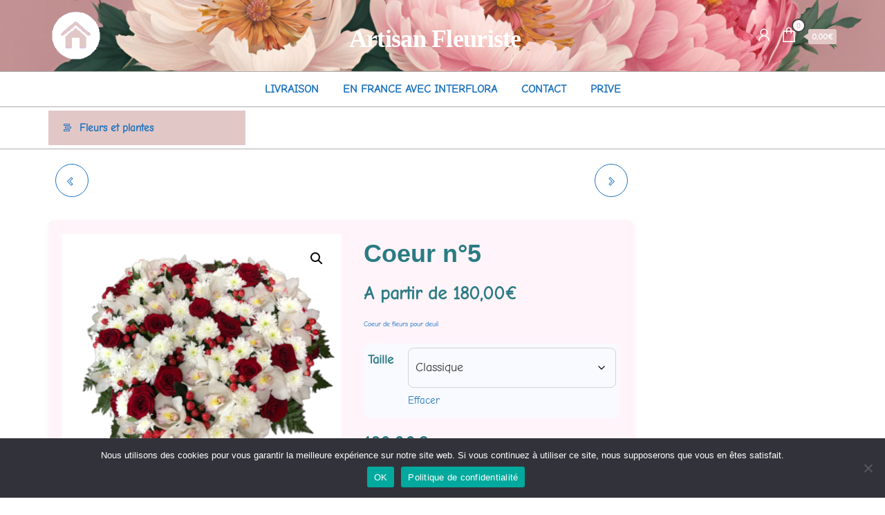

--- FILE ---
content_type: text/html; charset=UTF-8
request_url: https://lesfleursdeconflans.com/produit/coeur-5505
body_size: 30079
content:
<!DOCTYPE html>
<html lang="fr-FR">
    <head>
        <meta charset="UTF-8">
        <meta name="viewport" content="width=device-width, initial-scale=1">
        <link rel="profile" href="http://gmpg.org/xfn/11">
        <title>Coeur n°5 &#8211; Fleurs de Conflans &#8211; Alma Fleurs d&#039;Orgeval</title>
<meta name='robots' content='max-image-preview:large' />
<script>window._wca = window._wca || [];</script>
<link rel='dns-prefetch' href='//stats.wp.com' />
<link rel='dns-prefetch' href='//www.googletagmanager.com' />
<link rel='dns-prefetch' href='//fonts.googleapis.com' />
<link href='https://fonts.gstatic.com' crossorigin rel='preconnect' />
<link rel="alternate" type="application/rss+xml" title="Fleurs de Conflans - Alma Fleurs d&#039;Orgeval &raquo; Flux" href="https://lesfleursdeconflans.com/feed" />
<link rel="alternate" type="application/rss+xml" title="Fleurs de Conflans - Alma Fleurs d&#039;Orgeval &raquo; Flux des commentaires" href="https://lesfleursdeconflans.com/comments/feed" />
<link rel="alternate" title="oEmbed (JSON)" type="application/json+oembed" href="https://lesfleursdeconflans.com/wp-json/oembed/1.0/embed?url=https%3A%2F%2Flesfleursdeconflans.com%2Fproduit%2Fcoeur-5505" />
<link rel="alternate" title="oEmbed (XML)" type="text/xml+oembed" href="https://lesfleursdeconflans.com/wp-json/oembed/1.0/embed?url=https%3A%2F%2Flesfleursdeconflans.com%2Fproduit%2Fcoeur-5505&#038;format=xml" />
<style id='wp-img-auto-sizes-contain-inline-css' type='text/css'>
img:is([sizes=auto i],[sizes^="auto," i]){contain-intrinsic-size:3000px 1500px}
/*# sourceURL=wp-img-auto-sizes-contain-inline-css */
</style>
<link rel='stylesheet' id='coderockz-woo-delivery-block-css' href='https://lesfleursdeconflans.com/wp-content/plugins/woo-delivery/block/assets/css/frontend.css?ver=1.3.71' type='text/css' media='all' />
<style id='wp-emoji-styles-inline-css' type='text/css'>

	img.wp-smiley, img.emoji {
		display: inline !important;
		border: none !important;
		box-shadow: none !important;
		height: 1em !important;
		width: 1em !important;
		margin: 0 0.07em !important;
		vertical-align: -0.1em !important;
		background: none !important;
		padding: 0 !important;
	}
/*# sourceURL=wp-emoji-styles-inline-css */
</style>
<link rel='stylesheet' id='wp-block-library-css' href='https://lesfleursdeconflans.com/wp-includes/css/dist/block-library/style.min.css?ver=6.9' type='text/css' media='all' />
<style id='wp-block-heading-inline-css' type='text/css'>
h1:where(.wp-block-heading).has-background,h2:where(.wp-block-heading).has-background,h3:where(.wp-block-heading).has-background,h4:where(.wp-block-heading).has-background,h5:where(.wp-block-heading).has-background,h6:where(.wp-block-heading).has-background{padding:1.25em 2.375em}h1.has-text-align-left[style*=writing-mode]:where([style*=vertical-lr]),h1.has-text-align-right[style*=writing-mode]:where([style*=vertical-rl]),h2.has-text-align-left[style*=writing-mode]:where([style*=vertical-lr]),h2.has-text-align-right[style*=writing-mode]:where([style*=vertical-rl]),h3.has-text-align-left[style*=writing-mode]:where([style*=vertical-lr]),h3.has-text-align-right[style*=writing-mode]:where([style*=vertical-rl]),h4.has-text-align-left[style*=writing-mode]:where([style*=vertical-lr]),h4.has-text-align-right[style*=writing-mode]:where([style*=vertical-rl]),h5.has-text-align-left[style*=writing-mode]:where([style*=vertical-lr]),h5.has-text-align-right[style*=writing-mode]:where([style*=vertical-rl]),h6.has-text-align-left[style*=writing-mode]:where([style*=vertical-lr]),h6.has-text-align-right[style*=writing-mode]:where([style*=vertical-rl]){rotate:180deg}
/*# sourceURL=https://lesfleursdeconflans.com/wp-includes/blocks/heading/style.min.css */
</style>
<style id='wp-block-columns-inline-css' type='text/css'>
.wp-block-columns{box-sizing:border-box;display:flex;flex-wrap:wrap!important}@media (min-width:782px){.wp-block-columns{flex-wrap:nowrap!important}}.wp-block-columns{align-items:normal!important}.wp-block-columns.are-vertically-aligned-top{align-items:flex-start}.wp-block-columns.are-vertically-aligned-center{align-items:center}.wp-block-columns.are-vertically-aligned-bottom{align-items:flex-end}@media (max-width:781px){.wp-block-columns:not(.is-not-stacked-on-mobile)>.wp-block-column{flex-basis:100%!important}}@media (min-width:782px){.wp-block-columns:not(.is-not-stacked-on-mobile)>.wp-block-column{flex-basis:0;flex-grow:1}.wp-block-columns:not(.is-not-stacked-on-mobile)>.wp-block-column[style*=flex-basis]{flex-grow:0}}.wp-block-columns.is-not-stacked-on-mobile{flex-wrap:nowrap!important}.wp-block-columns.is-not-stacked-on-mobile>.wp-block-column{flex-basis:0;flex-grow:1}.wp-block-columns.is-not-stacked-on-mobile>.wp-block-column[style*=flex-basis]{flex-grow:0}:where(.wp-block-columns){margin-bottom:1.75em}:where(.wp-block-columns.has-background){padding:1.25em 2.375em}.wp-block-column{flex-grow:1;min-width:0;overflow-wrap:break-word;word-break:break-word}.wp-block-column.is-vertically-aligned-top{align-self:flex-start}.wp-block-column.is-vertically-aligned-center{align-self:center}.wp-block-column.is-vertically-aligned-bottom{align-self:flex-end}.wp-block-column.is-vertically-aligned-stretch{align-self:stretch}.wp-block-column.is-vertically-aligned-bottom,.wp-block-column.is-vertically-aligned-center,.wp-block-column.is-vertically-aligned-top{width:100%}
/*# sourceURL=https://lesfleursdeconflans.com/wp-includes/blocks/columns/style.min.css */
</style>
<style id='wp-block-paragraph-inline-css' type='text/css'>
.is-small-text{font-size:.875em}.is-regular-text{font-size:1em}.is-large-text{font-size:2.25em}.is-larger-text{font-size:3em}.has-drop-cap:not(:focus):first-letter{float:left;font-size:8.4em;font-style:normal;font-weight:100;line-height:.68;margin:.05em .1em 0 0;text-transform:uppercase}body.rtl .has-drop-cap:not(:focus):first-letter{float:none;margin-left:.1em}p.has-drop-cap.has-background{overflow:hidden}:root :where(p.has-background){padding:1.25em 2.375em}:where(p.has-text-color:not(.has-link-color)) a{color:inherit}p.has-text-align-left[style*="writing-mode:vertical-lr"],p.has-text-align-right[style*="writing-mode:vertical-rl"]{rotate:180deg}
/*# sourceURL=https://lesfleursdeconflans.com/wp-includes/blocks/paragraph/style.min.css */
</style>
<link rel='stylesheet' id='wc-blocks-style-css' href='https://lesfleursdeconflans.com/wp-content/plugins/woocommerce/assets/client/blocks/wc-blocks.css?ver=wc-10.1.3' type='text/css' media='all' />
<style id='global-styles-inline-css' type='text/css'>
:root{--wp--preset--aspect-ratio--square: 1;--wp--preset--aspect-ratio--4-3: 4/3;--wp--preset--aspect-ratio--3-4: 3/4;--wp--preset--aspect-ratio--3-2: 3/2;--wp--preset--aspect-ratio--2-3: 2/3;--wp--preset--aspect-ratio--16-9: 16/9;--wp--preset--aspect-ratio--9-16: 9/16;--wp--preset--color--black: #000000;--wp--preset--color--cyan-bluish-gray: #abb8c3;--wp--preset--color--white: #ffffff;--wp--preset--color--pale-pink: #f78da7;--wp--preset--color--vivid-red: #cf2e2e;--wp--preset--color--luminous-vivid-orange: #ff6900;--wp--preset--color--luminous-vivid-amber: #fcb900;--wp--preset--color--light-green-cyan: #7bdcb5;--wp--preset--color--vivid-green-cyan: #00d084;--wp--preset--color--pale-cyan-blue: #8ed1fc;--wp--preset--color--vivid-cyan-blue: #0693e3;--wp--preset--color--vivid-purple: #9b51e0;--wp--preset--gradient--vivid-cyan-blue-to-vivid-purple: linear-gradient(135deg,rgb(6,147,227) 0%,rgb(155,81,224) 100%);--wp--preset--gradient--light-green-cyan-to-vivid-green-cyan: linear-gradient(135deg,rgb(122,220,180) 0%,rgb(0,208,130) 100%);--wp--preset--gradient--luminous-vivid-amber-to-luminous-vivid-orange: linear-gradient(135deg,rgb(252,185,0) 0%,rgb(255,105,0) 100%);--wp--preset--gradient--luminous-vivid-orange-to-vivid-red: linear-gradient(135deg,rgb(255,105,0) 0%,rgb(207,46,46) 100%);--wp--preset--gradient--very-light-gray-to-cyan-bluish-gray: linear-gradient(135deg,rgb(238,238,238) 0%,rgb(169,184,195) 100%);--wp--preset--gradient--cool-to-warm-spectrum: linear-gradient(135deg,rgb(74,234,220) 0%,rgb(151,120,209) 20%,rgb(207,42,186) 40%,rgb(238,44,130) 60%,rgb(251,105,98) 80%,rgb(254,248,76) 100%);--wp--preset--gradient--blush-light-purple: linear-gradient(135deg,rgb(255,206,236) 0%,rgb(152,150,240) 100%);--wp--preset--gradient--blush-bordeaux: linear-gradient(135deg,rgb(254,205,165) 0%,rgb(254,45,45) 50%,rgb(107,0,62) 100%);--wp--preset--gradient--luminous-dusk: linear-gradient(135deg,rgb(255,203,112) 0%,rgb(199,81,192) 50%,rgb(65,88,208) 100%);--wp--preset--gradient--pale-ocean: linear-gradient(135deg,rgb(255,245,203) 0%,rgb(182,227,212) 50%,rgb(51,167,181) 100%);--wp--preset--gradient--electric-grass: linear-gradient(135deg,rgb(202,248,128) 0%,rgb(113,206,126) 100%);--wp--preset--gradient--midnight: linear-gradient(135deg,rgb(2,3,129) 0%,rgb(40,116,252) 100%);--wp--preset--font-size--small: 13px;--wp--preset--font-size--medium: 20px;--wp--preset--font-size--large: 36px;--wp--preset--font-size--x-large: 42px;--wp--preset--spacing--20: 0.44rem;--wp--preset--spacing--30: 0.67rem;--wp--preset--spacing--40: 1rem;--wp--preset--spacing--50: 1.5rem;--wp--preset--spacing--60: 2.25rem;--wp--preset--spacing--70: 3.38rem;--wp--preset--spacing--80: 5.06rem;--wp--preset--shadow--natural: 6px 6px 9px rgba(0, 0, 0, 0.2);--wp--preset--shadow--deep: 12px 12px 50px rgba(0, 0, 0, 0.4);--wp--preset--shadow--sharp: 6px 6px 0px rgba(0, 0, 0, 0.2);--wp--preset--shadow--outlined: 6px 6px 0px -3px rgb(255, 255, 255), 6px 6px rgb(0, 0, 0);--wp--preset--shadow--crisp: 6px 6px 0px rgb(0, 0, 0);}:where(.is-layout-flex){gap: 0.5em;}:where(.is-layout-grid){gap: 0.5em;}body .is-layout-flex{display: flex;}.is-layout-flex{flex-wrap: wrap;align-items: center;}.is-layout-flex > :is(*, div){margin: 0;}body .is-layout-grid{display: grid;}.is-layout-grid > :is(*, div){margin: 0;}:where(.wp-block-columns.is-layout-flex){gap: 2em;}:where(.wp-block-columns.is-layout-grid){gap: 2em;}:where(.wp-block-post-template.is-layout-flex){gap: 1.25em;}:where(.wp-block-post-template.is-layout-grid){gap: 1.25em;}.has-black-color{color: var(--wp--preset--color--black) !important;}.has-cyan-bluish-gray-color{color: var(--wp--preset--color--cyan-bluish-gray) !important;}.has-white-color{color: var(--wp--preset--color--white) !important;}.has-pale-pink-color{color: var(--wp--preset--color--pale-pink) !important;}.has-vivid-red-color{color: var(--wp--preset--color--vivid-red) !important;}.has-luminous-vivid-orange-color{color: var(--wp--preset--color--luminous-vivid-orange) !important;}.has-luminous-vivid-amber-color{color: var(--wp--preset--color--luminous-vivid-amber) !important;}.has-light-green-cyan-color{color: var(--wp--preset--color--light-green-cyan) !important;}.has-vivid-green-cyan-color{color: var(--wp--preset--color--vivid-green-cyan) !important;}.has-pale-cyan-blue-color{color: var(--wp--preset--color--pale-cyan-blue) !important;}.has-vivid-cyan-blue-color{color: var(--wp--preset--color--vivid-cyan-blue) !important;}.has-vivid-purple-color{color: var(--wp--preset--color--vivid-purple) !important;}.has-black-background-color{background-color: var(--wp--preset--color--black) !important;}.has-cyan-bluish-gray-background-color{background-color: var(--wp--preset--color--cyan-bluish-gray) !important;}.has-white-background-color{background-color: var(--wp--preset--color--white) !important;}.has-pale-pink-background-color{background-color: var(--wp--preset--color--pale-pink) !important;}.has-vivid-red-background-color{background-color: var(--wp--preset--color--vivid-red) !important;}.has-luminous-vivid-orange-background-color{background-color: var(--wp--preset--color--luminous-vivid-orange) !important;}.has-luminous-vivid-amber-background-color{background-color: var(--wp--preset--color--luminous-vivid-amber) !important;}.has-light-green-cyan-background-color{background-color: var(--wp--preset--color--light-green-cyan) !important;}.has-vivid-green-cyan-background-color{background-color: var(--wp--preset--color--vivid-green-cyan) !important;}.has-pale-cyan-blue-background-color{background-color: var(--wp--preset--color--pale-cyan-blue) !important;}.has-vivid-cyan-blue-background-color{background-color: var(--wp--preset--color--vivid-cyan-blue) !important;}.has-vivid-purple-background-color{background-color: var(--wp--preset--color--vivid-purple) !important;}.has-black-border-color{border-color: var(--wp--preset--color--black) !important;}.has-cyan-bluish-gray-border-color{border-color: var(--wp--preset--color--cyan-bluish-gray) !important;}.has-white-border-color{border-color: var(--wp--preset--color--white) !important;}.has-pale-pink-border-color{border-color: var(--wp--preset--color--pale-pink) !important;}.has-vivid-red-border-color{border-color: var(--wp--preset--color--vivid-red) !important;}.has-luminous-vivid-orange-border-color{border-color: var(--wp--preset--color--luminous-vivid-orange) !important;}.has-luminous-vivid-amber-border-color{border-color: var(--wp--preset--color--luminous-vivid-amber) !important;}.has-light-green-cyan-border-color{border-color: var(--wp--preset--color--light-green-cyan) !important;}.has-vivid-green-cyan-border-color{border-color: var(--wp--preset--color--vivid-green-cyan) !important;}.has-pale-cyan-blue-border-color{border-color: var(--wp--preset--color--pale-cyan-blue) !important;}.has-vivid-cyan-blue-border-color{border-color: var(--wp--preset--color--vivid-cyan-blue) !important;}.has-vivid-purple-border-color{border-color: var(--wp--preset--color--vivid-purple) !important;}.has-vivid-cyan-blue-to-vivid-purple-gradient-background{background: var(--wp--preset--gradient--vivid-cyan-blue-to-vivid-purple) !important;}.has-light-green-cyan-to-vivid-green-cyan-gradient-background{background: var(--wp--preset--gradient--light-green-cyan-to-vivid-green-cyan) !important;}.has-luminous-vivid-amber-to-luminous-vivid-orange-gradient-background{background: var(--wp--preset--gradient--luminous-vivid-amber-to-luminous-vivid-orange) !important;}.has-luminous-vivid-orange-to-vivid-red-gradient-background{background: var(--wp--preset--gradient--luminous-vivid-orange-to-vivid-red) !important;}.has-very-light-gray-to-cyan-bluish-gray-gradient-background{background: var(--wp--preset--gradient--very-light-gray-to-cyan-bluish-gray) !important;}.has-cool-to-warm-spectrum-gradient-background{background: var(--wp--preset--gradient--cool-to-warm-spectrum) !important;}.has-blush-light-purple-gradient-background{background: var(--wp--preset--gradient--blush-light-purple) !important;}.has-blush-bordeaux-gradient-background{background: var(--wp--preset--gradient--blush-bordeaux) !important;}.has-luminous-dusk-gradient-background{background: var(--wp--preset--gradient--luminous-dusk) !important;}.has-pale-ocean-gradient-background{background: var(--wp--preset--gradient--pale-ocean) !important;}.has-electric-grass-gradient-background{background: var(--wp--preset--gradient--electric-grass) !important;}.has-midnight-gradient-background{background: var(--wp--preset--gradient--midnight) !important;}.has-small-font-size{font-size: var(--wp--preset--font-size--small) !important;}.has-medium-font-size{font-size: var(--wp--preset--font-size--medium) !important;}.has-large-font-size{font-size: var(--wp--preset--font-size--large) !important;}.has-x-large-font-size{font-size: var(--wp--preset--font-size--x-large) !important;}
:where(.wp-block-columns.is-layout-flex){gap: 2em;}:where(.wp-block-columns.is-layout-grid){gap: 2em;}
/*# sourceURL=global-styles-inline-css */
</style>
<style id='core-block-supports-inline-css' type='text/css'>
.wp-container-core-columns-is-layout-9d6595d7{flex-wrap:nowrap;}
/*# sourceURL=core-block-supports-inline-css */
</style>

<style id='classic-theme-styles-inline-css' type='text/css'>
/*! This file is auto-generated */
.wp-block-button__link{color:#fff;background-color:#32373c;border-radius:9999px;box-shadow:none;text-decoration:none;padding:calc(.667em + 2px) calc(1.333em + 2px);font-size:1.125em}.wp-block-file__button{background:#32373c;color:#fff;text-decoration:none}
/*# sourceURL=/wp-includes/css/classic-themes.min.css */
</style>
<link rel='stylesheet' id='cookie-notice-front-css' href='https://lesfleursdeconflans.com/wp-content/plugins/cookie-notice/css/front.min.css?ver=2.5.7' type='text/css' media='all' />
<link rel='stylesheet' id='envo-extra-css' href='https://lesfleursdeconflans.com/wp-content/plugins/envo-extra/css/style.css?ver=1.9.11' type='text/css' media='all' />
<link rel='stylesheet' id='envo-shopper-pro-css' href='https://lesfleursdeconflans.com/wp-content/plugins/envo-shopper-pro/css/style.css?ver=1.9.4' type='text/css' media='all' />
<link rel='stylesheet' id='envo-shopper-pro-fancybox-css' href='https://lesfleursdeconflans.com/wp-content/plugins/envo-shopper-pro/css/jquery.fancybox.min.css?ver=1.9.4' type='text/css' media='all' />
<link rel='stylesheet' id='vwsmp-style-css' href='https://lesfleursdeconflans.com/wp-content/plugins/vw-social-media/assets/css/vwsmp-style.css?ver=6.9' type='text/css' media='all' />
<link rel='stylesheet' id='fontawesome-css' href='https://lesfleursdeconflans.com/wp-content/plugins/vw-social-media/assets/css/fontawesome-all.min.css?ver=6.9' type='text/css' media='all' />
<link rel='stylesheet' id='photoswipe-css' href='https://lesfleursdeconflans.com/wp-content/plugins/woocommerce/assets/css/photoswipe/photoswipe.min.css?ver=10.1.3' type='text/css' media='all' />
<link rel='stylesheet' id='photoswipe-default-skin-css' href='https://lesfleursdeconflans.com/wp-content/plugins/woocommerce/assets/css/photoswipe/default-skin/default-skin.min.css?ver=10.1.3' type='text/css' media='all' />
<link rel='stylesheet' id='woocommerce-layout-css' href='https://lesfleursdeconflans.com/wp-content/plugins/woocommerce/assets/css/woocommerce-layout.css?ver=10.1.3' type='text/css' media='all' />
<style id='woocommerce-layout-inline-css' type='text/css'>

	.infinite-scroll .woocommerce-pagination {
		display: none;
	}
/*# sourceURL=woocommerce-layout-inline-css */
</style>
<link rel='stylesheet' id='woocommerce-smallscreen-css' href='https://lesfleursdeconflans.com/wp-content/plugins/woocommerce/assets/css/woocommerce-smallscreen.css?ver=10.1.3' type='text/css' media='only screen and (max-width: 768px)' />
<link rel='stylesheet' id='woocommerce-general-css' href='https://lesfleursdeconflans.com/wp-content/plugins/woocommerce/assets/css/woocommerce.css?ver=10.1.3' type='text/css' media='all' />
<style id='woocommerce-inline-inline-css' type='text/css'>
.woocommerce form .form-row .required { visibility: visible; }
@media only screen and (min-width: 769px) {.woocommerce #content div.product div.summary, .woocommerce div.product div.summary, .woocommerce-page #content div.product div.summary, .woocommerce-page div.product div.summary{width: 50%; padding-left: 4%;}}
/*# sourceURL=woocommerce-inline-inline-css */
</style>
<link rel='stylesheet' id='gateway-css' href='https://lesfleursdeconflans.com/wp-content/plugins/woocommerce-paypal-payments/modules/ppcp-button/assets/css/gateway.css?ver=3.1.0' type='text/css' media='all' />
<link rel='stylesheet' id='brands-styles-css' href='https://lesfleursdeconflans.com/wp-content/plugins/woocommerce/assets/css/brands.css?ver=10.1.3' type='text/css' media='all' />
<link rel='stylesheet' id='bootstrap-css' href='https://lesfleursdeconflans.com/wp-content/themes/envo-shopper/assets/css/bootstrap.css?ver=3.3.7' type='text/css' media='all' />
<link rel='stylesheet' id='envo-shopper-stylesheet-css' href='https://lesfleursdeconflans.com/wp-content/themes/envo-shopper/style.css?ver=1.0.0' type='text/css' media='all' />
<link rel='stylesheet' id='envo-shopper-child-style-css' href='https://lesfleursdeconflans.com/wp-content/themes/envo-shopper-child/style.css?ver=6.9' type='text/css' media='all' />
<link rel='stylesheet' id='mmenu-light-css' href='https://lesfleursdeconflans.com/wp-content/themes/envo-shopper/assets/css/mmenu-light.min.css?ver=1.0' type='text/css' media='all' />
<link rel='stylesheet' id='envo-shopper-woo-stylesheet-css' href='https://lesfleursdeconflans.com/wp-content/themes/envo-shopper/assets/css/woocommerce.css?ver=1.0' type='text/css' media='all' />
<link rel='stylesheet' id='line-awesome-css' href='https://lesfleursdeconflans.com/wp-content/themes/envo-shopper/assets/css/line-awesome.min.css?ver=1.3.0' type='text/css' media='all' />
<link rel='stylesheet' id='mas-wcvs-style-css' href='https://lesfleursdeconflans.com/wp-content/plugins/envo-shopper-pro/lib/swatches/assets/css/style.css?ver=1.0.2' type='text/css' media='all' />
<link rel='stylesheet' id='wcpa-frontend-css' href='https://lesfleursdeconflans.com/wp-content/plugins/woo-custom-product-addons/assets/css/style_1.css?ver=3.0.19' type='text/css' media='all' />
<link rel='stylesheet' id='wc-ppcp-applepay-css' href='https://lesfleursdeconflans.com/wp-content/plugins/woocommerce-paypal-payments/modules/ppcp-applepay/assets/css/styles.css?ver=3.1.0' type='text/css' media='all' />
<link rel='stylesheet' id='wc-ppcp-googlepay-css' href='https://lesfleursdeconflans.com/wp-content/plugins/woocommerce-paypal-payments/modules/ppcp-googlepay/assets/css/styles.css?ver=3.1.0' type='text/css' media='all' />
<link rel='stylesheet' id='select2-css' href='https://lesfleursdeconflans.com/wp-content/plugins/woocommerce/assets/css/select2.css?ver=10.1.3' type='text/css' media='all' />
<link rel='stylesheet' id='thwvsf-public-style-css' href='https://lesfleursdeconflans.com/wp-content/plugins/product-variation-swatches-for-woocommerce/public/assets/css/thwvsf-public.min.css?ver=6.9' type='text/css' media='all' />
<style id='thwvsf-public-style-inline-css' type='text/css'>

       		.thwvsf-wrapper-ul .thwvsf-wrapper-item-li.attr_swatch_design_default {
               	width: 45px; 
               	border-radius: 2px; 
               	height:  45px;
               	box-shadow: 0 0 0 1px #d1d7da; 
           	}
           	.thwvsf-wrapper-ul .thwvsf-wrapper-item-li.thwvsf-label-li.attr_swatch_design_default{
               	width: auto; 
               	height:  45px;
               	color: #000;
               	background-color: #fff;
           	}
           	.thwvsf-wrapper-ul .thwvsf-label-li.attr_swatch_design_default .thwvsf-item-span.item-span-text{
           		font-size: 16px;
           	}
			.thwvsf-wrapper-ul .thwvsf-tooltip .tooltiptext.tooltip_swatch_design_default {
					background-color: #000000;
					color : #ffffff;
			}
			.thwvsf-wrapper-ul .thwvsf-tooltip .tooltiptext.tooltip_swatch_design_default::after{
					border-color: #000000 transparent transparent;
			}
			.thwvsf-wrapper-ul .thwvsf-wrapper-item-li.attr_swatch_design_default.thwvsf-selected, .thwvsf-wrapper-ul .thwvsf-wrapper-item-li.attr_swatch_design_default.thwvsf-selected:hover{
			    -webkit-box-shadow: 0 0 0 2px #827d7d;
			    box-shadow: 0 0 0 2px #827d7d;
			}
			.thwvsf-wrapper-ul .thwvsf-wrapper-item-li.attr_swatch_design_default:hover{
				-webkit-box-shadow: 0 0 0 3px #aaaaaa;
				box-shadow: 0 0 0 3px #aaaaaa;
			}
		
			.thwvsf-wrapper-ul .thwvsf-wrapper-item-li.thwvsf-label-li.attr_swatch_design_default.thwvsf-selected:after {
				content: '';
			}
		

       		.thwvsf-wrapper-ul .thwvsf-wrapper-item-li.attr_swatch_design_1 {
               	width: 45px; 
               	border-radius: 2px; 
               	height:  45px;
               	box-shadow: 0 0 0 1px #d1d7da; 
           	}
           	.thwvsf-wrapper-ul .thwvsf-wrapper-item-li.thwvsf-label-li.attr_swatch_design_1{
               	width: auto; 
               	height:  45px;
               	color: #000;
               	background-color: #fff;
           	}
           	.thwvsf-wrapper-ul .thwvsf-label-li.attr_swatch_design_1 .thwvsf-item-span.item-span-text{
           		font-size: 16px;
           	}
			.thwvsf-wrapper-ul .thwvsf-tooltip .tooltiptext.tooltip_swatch_design_1 {
					background-color: #000000;
					color : #ffffff;
			}
			.thwvsf-wrapper-ul .thwvsf-tooltip .tooltiptext.tooltip_swatch_design_1::after{
					border-color: #000000 transparent transparent;
			}
			.thwvsf-wrapper-ul .thwvsf-wrapper-item-li.attr_swatch_design_1.thwvsf-selected, .thwvsf-wrapper-ul .thwvsf-wrapper-item-li.attr_swatch_design_1.thwvsf-selected:hover{
			    -webkit-box-shadow: 0 0 0 2px #827d7d;
			    box-shadow: 0 0 0 2px #827d7d;
			}
			.thwvsf-wrapper-ul .thwvsf-wrapper-item-li.attr_swatch_design_1:hover{
				-webkit-box-shadow: 0 0 0 3px #aaaaaa;
				box-shadow: 0 0 0 3px #aaaaaa;
			}
		
			.thwvsf-wrapper-ul .thwvsf-wrapper-item-li.thwvsf-label-li.attr_swatch_design_1.thwvsf-selected:after {
				content: '';
			}
		

       		.thwvsf-wrapper-ul .thwvsf-wrapper-item-li.attr_swatch_design_2 {
               	width: 45px; 
               	border-radius: 2px; 
               	height:  45px;
               	box-shadow: 0 0 0 1px #d1d7da; 
           	}
           	.thwvsf-wrapper-ul .thwvsf-wrapper-item-li.thwvsf-label-li.attr_swatch_design_2{
               	width: auto; 
               	height:  45px;
               	color: #000;
               	background-color: #fff;
           	}
           	.thwvsf-wrapper-ul .thwvsf-label-li.attr_swatch_design_2 .thwvsf-item-span.item-span-text{
           		font-size: 16px;
           	}
			.thwvsf-wrapper-ul .thwvsf-tooltip .tooltiptext.tooltip_swatch_design_2 {
					background-color: #000000;
					color : #ffffff;
			}
			.thwvsf-wrapper-ul .thwvsf-tooltip .tooltiptext.tooltip_swatch_design_2::after{
					border-color: #000000 transparent transparent;
			}
			.thwvsf-wrapper-ul .thwvsf-wrapper-item-li.attr_swatch_design_2.thwvsf-selected, .thwvsf-wrapper-ul .thwvsf-wrapper-item-li.attr_swatch_design_2.thwvsf-selected:hover{
			    -webkit-box-shadow: 0 0 0 2px #827d7d;
			    box-shadow: 0 0 0 2px #827d7d;
			}
			.thwvsf-wrapper-ul .thwvsf-wrapper-item-li.attr_swatch_design_2:hover{
				-webkit-box-shadow: 0 0 0 3px #aaaaaa;
				box-shadow: 0 0 0 3px #aaaaaa;
			}
		
			.thwvsf-wrapper-ul .thwvsf-wrapper-item-li.thwvsf-label-li.attr_swatch_design_2.thwvsf-selected:after {
				content: '';
			}
		

       		.thwvsf-wrapper-ul .thwvsf-wrapper-item-li.attr_swatch_design_3 {
               	width: 45px; 
               	border-radius: 2px; 
               	height:  45px;
               	box-shadow: 0 0 0 1px #d1d7da; 
           	}
           	.thwvsf-wrapper-ul .thwvsf-wrapper-item-li.thwvsf-label-li.attr_swatch_design_3{
               	width: auto; 
               	height:  45px;
               	color: #000;
               	background-color: #fff;
           	}
           	.thwvsf-wrapper-ul .thwvsf-label-li.attr_swatch_design_3 .thwvsf-item-span.item-span-text{
           		font-size: 16px;
           	}
			.thwvsf-wrapper-ul .thwvsf-tooltip .tooltiptext.tooltip_swatch_design_3 {
					background-color: #000000;
					color : #ffffff;
			}
			.thwvsf-wrapper-ul .thwvsf-tooltip .tooltiptext.tooltip_swatch_design_3::after{
					border-color: #000000 transparent transparent;
			}
			.thwvsf-wrapper-ul .thwvsf-wrapper-item-li.attr_swatch_design_3.thwvsf-selected, .thwvsf-wrapper-ul .thwvsf-wrapper-item-li.attr_swatch_design_3.thwvsf-selected:hover{
			    -webkit-box-shadow: 0 0 0 2px #827d7d;
			    box-shadow: 0 0 0 2px #827d7d;
			}
			.thwvsf-wrapper-ul .thwvsf-wrapper-item-li.attr_swatch_design_3:hover{
				-webkit-box-shadow: 0 0 0 3px #aaaaaa;
				box-shadow: 0 0 0 3px #aaaaaa;
			}
		
			.thwvsf-wrapper-ul .thwvsf-wrapper-item-li.thwvsf-label-li.attr_swatch_design_3.thwvsf-selected:after {
				content: '';
			}
		
/*# sourceURL=thwvsf-public-style-inline-css */
</style>
<script type="text/template" id="tmpl-variation-template">
	<div class="woocommerce-variation-description">{{{ data.variation.variation_description }}}</div>
	<div class="woocommerce-variation-price">{{{ data.variation.price_html }}}</div>
	<div class="woocommerce-variation-availability">{{{ data.variation.availability_html }}}</div>
</script>
<script type="text/template" id="tmpl-unavailable-variation-template">
	<p role="alert">Désolé, ce produit n&rsquo;est pas disponible. Veuillez choisir une combinaison différente.</p>
</script>
<script type="text/javascript" id="cookie-notice-front-js-before">
/* <![CDATA[ */
var cnArgs = {"ajaxUrl":"https:\/\/lesfleursdeconflans.com\/wp-admin\/admin-ajax.php","nonce":"96f5841ff5","hideEffect":"fade","position":"bottom","onScroll":false,"onScrollOffset":100,"onClick":false,"cookieName":"cookie_notice_accepted","cookieTime":31536000,"cookieTimeRejected":2592000,"globalCookie":false,"redirection":false,"cache":false,"revokeCookies":false,"revokeCookiesOpt":"automatic"};

//# sourceURL=cookie-notice-front-js-before
/* ]]> */
</script>
<script type="text/javascript" src="https://lesfleursdeconflans.com/wp-content/plugins/cookie-notice/js/front.min.js?ver=2.5.7" id="cookie-notice-front-js"></script>
<script type="text/javascript" src="https://lesfleursdeconflans.com/wp-includes/js/jquery/jquery.min.js?ver=3.7.1" id="jquery-core-js"></script>
<script type="text/javascript" src="https://lesfleursdeconflans.com/wp-includes/js/jquery/jquery-migrate.min.js?ver=3.4.1" id="jquery-migrate-js"></script>
<script type="text/javascript" src="https://lesfleursdeconflans.com/wp-content/plugins/woocommerce/assets/js/jquery-blockui/jquery.blockUI.min.js?ver=2.7.0-wc.10.1.3" id="jquery-blockui-js" data-wp-strategy="defer"></script>
<script type="text/javascript" id="wc-add-to-cart-js-extra">
/* <![CDATA[ */
var wc_add_to_cart_params = {"ajax_url":"/wp-admin/admin-ajax.php","wc_ajax_url":"/?wc-ajax=%%endpoint%%","i18n_view_cart":"Voir le panier","cart_url":"https://lesfleursdeconflans.com/cart-2","is_cart":"","cart_redirect_after_add":"yes"};
//# sourceURL=wc-add-to-cart-js-extra
/* ]]> */
</script>
<script type="text/javascript" src="https://lesfleursdeconflans.com/wp-content/plugins/woocommerce/assets/js/frontend/add-to-cart.min.js?ver=10.1.3" id="wc-add-to-cart-js" defer="defer" data-wp-strategy="defer"></script>
<script type="text/javascript" src="https://lesfleursdeconflans.com/wp-content/plugins/woocommerce/assets/js/zoom/jquery.zoom.min.js?ver=1.7.21-wc.10.1.3" id="zoom-js" defer="defer" data-wp-strategy="defer"></script>
<script type="text/javascript" src="https://lesfleursdeconflans.com/wp-content/plugins/woocommerce/assets/js/flexslider/jquery.flexslider.min.js?ver=2.7.2-wc.10.1.3" id="flexslider-js" defer="defer" data-wp-strategy="defer"></script>
<script type="text/javascript" src="https://lesfleursdeconflans.com/wp-content/plugins/woocommerce/assets/js/photoswipe/photoswipe.min.js?ver=4.1.1-wc.10.1.3" id="photoswipe-js" defer="defer" data-wp-strategy="defer"></script>
<script type="text/javascript" src="https://lesfleursdeconflans.com/wp-content/plugins/woocommerce/assets/js/photoswipe/photoswipe-ui-default.min.js?ver=4.1.1-wc.10.1.3" id="photoswipe-ui-default-js" defer="defer" data-wp-strategy="defer"></script>
<script type="text/javascript" id="wc-single-product-js-extra">
/* <![CDATA[ */
var wc_single_product_params = {"i18n_required_rating_text":"Veuillez s\u00e9lectionner une note","i18n_rating_options":["1\u00a0\u00e9toile sur 5","2\u00a0\u00e9toiles sur 5","3\u00a0\u00e9toiles sur 5","4\u00a0\u00e9toiles sur 5","5\u00a0\u00e9toiles sur 5"],"i18n_product_gallery_trigger_text":"Voir la galerie d\u2019images en plein \u00e9cran","review_rating_required":"yes","flexslider":{"rtl":false,"animation":"slide","smoothHeight":true,"directionNav":false,"controlNav":"thumbnails","slideshow":false,"animationSpeed":500,"animationLoop":false,"allowOneSlide":false},"zoom_enabled":"1","zoom_options":[],"photoswipe_enabled":"1","photoswipe_options":{"shareEl":false,"closeOnScroll":false,"history":false,"hideAnimationDuration":0,"showAnimationDuration":0},"flexslider_enabled":"1"};
//# sourceURL=wc-single-product-js-extra
/* ]]> */
</script>
<script type="text/javascript" src="https://lesfleursdeconflans.com/wp-content/plugins/woocommerce/assets/js/frontend/single-product.min.js?ver=10.1.3" id="wc-single-product-js" defer="defer" data-wp-strategy="defer"></script>
<script type="text/javascript" src="https://lesfleursdeconflans.com/wp-content/plugins/woocommerce/assets/js/js-cookie/js.cookie.min.js?ver=2.1.4-wc.10.1.3" id="js-cookie-js" defer="defer" data-wp-strategy="defer"></script>
<script type="text/javascript" id="woocommerce-js-extra">
/* <![CDATA[ */
var woocommerce_params = {"ajax_url":"/wp-admin/admin-ajax.php","wc_ajax_url":"/?wc-ajax=%%endpoint%%","i18n_password_show":"Afficher le mot de passe","i18n_password_hide":"Masquer le mot de passe"};
//# sourceURL=woocommerce-js-extra
/* ]]> */
</script>
<script type="text/javascript" src="https://lesfleursdeconflans.com/wp-content/plugins/woocommerce/assets/js/frontend/woocommerce.min.js?ver=10.1.3" id="woocommerce-js" defer="defer" data-wp-strategy="defer"></script>
<script type="text/javascript" id="wc-cart-fragments-js-extra">
/* <![CDATA[ */
var wc_cart_fragments_params = {"ajax_url":"/wp-admin/admin-ajax.php","wc_ajax_url":"/?wc-ajax=%%endpoint%%","cart_hash_key":"wc_cart_hash_e4142c59ad7ad313712342d909161a5d","fragment_name":"wc_fragments_e4142c59ad7ad313712342d909161a5d","request_timeout":"5000"};
//# sourceURL=wc-cart-fragments-js-extra
/* ]]> */
</script>
<script type="text/javascript" src="https://lesfleursdeconflans.com/wp-content/plugins/woocommerce/assets/js/frontend/cart-fragments.min.js?ver=10.1.3" id="wc-cart-fragments-js" defer="defer" data-wp-strategy="defer"></script>
<script type="text/javascript" src="https://stats.wp.com/s-202603.js" id="woocommerce-analytics-js" defer="defer" data-wp-strategy="defer"></script>
<script type="text/javascript" src="https://lesfleursdeconflans.com/wp-content/plugins/envo-shopper-pro/lib/swatches/assets/js/scripts.min.js?ver=1.0.2" id="mas-wcvs-scripts-js"></script>
<script type="text/javascript" src="https://lesfleursdeconflans.com/wp-includes/js/underscore.min.js?ver=1.13.7" id="underscore-js"></script>
<script type="text/javascript" id="wp-util-js-extra">
/* <![CDATA[ */
var _wpUtilSettings = {"ajax":{"url":"/wp-admin/admin-ajax.php"}};
//# sourceURL=wp-util-js-extra
/* ]]> */
</script>
<script type="text/javascript" src="https://lesfleursdeconflans.com/wp-includes/js/wp-util.min.js?ver=6.9" id="wp-util-js"></script>

<!-- Extrait de code de la balise Google (gtag.js) ajouté par Site Kit -->
<!-- Extrait Google Analytics ajouté par Site Kit -->
<script type="text/javascript" src="https://www.googletagmanager.com/gtag/js?id=G-R96KF4W2FY" id="google_gtagjs-js" async></script>
<script type="text/javascript" id="google_gtagjs-js-after">
/* <![CDATA[ */
window.dataLayer = window.dataLayer || [];function gtag(){dataLayer.push(arguments);}
gtag("set","linker",{"domains":["lesfleursdeconflans.com"]});
gtag("js", new Date());
gtag("set", "developer_id.dZTNiMT", true);
gtag("config", "G-R96KF4W2FY");
//# sourceURL=google_gtagjs-js-after
/* ]]> */
</script>
<link rel="https://api.w.org/" href="https://lesfleursdeconflans.com/wp-json/" /><link rel="alternate" title="JSON" type="application/json" href="https://lesfleursdeconflans.com/wp-json/wp/v2/product/763" /><link rel="EditURI" type="application/rsd+xml" title="RSD" href="https://lesfleursdeconflans.com/xmlrpc.php?rsd" />
<meta name="generator" content="WordPress 6.9" />
<meta name="generator" content="WooCommerce 10.1.3" />
<link rel="canonical" href="https://lesfleursdeconflans.com/produit/coeur-5505" />
<link rel='shortlink' href='https://lesfleursdeconflans.com/?p=763' />
<meta name="generator" content="Site Kit by Google 1.161.0" /><script class="ti-site-data" type="application/ld+json">{"@context":"http://schema.org","data":{"r":"1:0!7:14!30:55"}}</script>	<style>img#wpstats{display:none}</style>
		<!-- Google site verification - Google for WooCommerce -->
<meta name="google-site-verification" content="Tp4694p0W6Y3Lw4dP7vg8c-bdi41ZXchrpBZbNUBGhc" />
	<noscript><style>.woocommerce-product-gallery{ opacity: 1 !important; }</style></noscript>
	<meta name="generator" content="Elementor 3.31.5; features: additional_custom_breakpoints, e_element_cache; settings: css_print_method-internal, google_font-enabled, font_display-auto">
			<style>
				.e-con.e-parent:nth-of-type(n+4):not(.e-lazyloaded):not(.e-no-lazyload),
				.e-con.e-parent:nth-of-type(n+4):not(.e-lazyloaded):not(.e-no-lazyload) * {
					background-image: none !important;
				}
				@media screen and (max-height: 1024px) {
					.e-con.e-parent:nth-of-type(n+3):not(.e-lazyloaded):not(.e-no-lazyload),
					.e-con.e-parent:nth-of-type(n+3):not(.e-lazyloaded):not(.e-no-lazyload) * {
						background-image: none !important;
					}
				}
				@media screen and (max-height: 640px) {
					.e-con.e-parent:nth-of-type(n+2):not(.e-lazyloaded):not(.e-no-lazyload),
					.e-con.e-parent:nth-of-type(n+2):not(.e-lazyloaded):not(.e-no-lazyload) * {
						background-image: none !important;
					}
				}
			</style>
			            <style type="text/css" id="envo-shopper-header-css">
                                .site-header {
                        background-image: url(https://lesfleursdeconflans.com/wp-content/uploads/2025/02/cropped-cropped-Logo_Pivoine1-2.png);
                        background-repeat: no-repeat;
                        background-position: 50% 50%;
                        -webkit-background-size: cover;
                        -moz-background-size:    cover;
                        -o-background-size:      cover;
                        background-size:         cover;
                    }
            	
                                .site-title,
                    .site-description {
                        position: absolute;
                        clip: rect(1px, 1px, 1px, 1px);
                    }
            	
            </style>
            <style type="text/css" id="custom-background-css">
body.custom-background { background-image: url("https://lesfleursdeconflans.com/wp-content/uploads/2025/11/Titre-3.png"); background-position: left top; background-size: contain; background-repeat: no-repeat; background-attachment: fixed; }
</style>
	<style>:root{  --wcpaSectionTitleSize:14px;   --wcpaLabelSize:14px;   --wcpaDescSize:13px;   --wcpaErrorSize:13px;   --wcpaLabelWeight:normal;   --wcpaDescWeight:normal;   --wcpaBorderWidth:1px;   --wcpaBorderRadius:6px;   --wcpaInputHeight:45px;   --wcpaCheckLabelSize:14px;   --wcpaCheckBorderWidth:1px;   --wcpaCheckWidth:20px;   --wcpaCheckHeight:20px;   --wcpaCheckBorderRadius:4px;   --wcpaCheckButtonRadius:5px;   --wcpaCheckButtonBorder:2px; }:root{  --wcpaButtonColor:#3340d3;   --wcpaLabelColor:#424242;   --wcpaDescColor:#797979;   --wcpaBorderColor:#c6d0e9;   --wcpaBorderColorFocus:#3561f3;   --wcpaInputBgColor:#FFFFFF;   --wcpaInputColor:#5d5d5d;   --wcpaCheckLabelColor:#4a4a4a;   --wcpaCheckBgColor:#3340d3;   --wcpaCheckBorderColor:#B9CBE3;   --wcpaCheckTickColor:#ffffff;   --wcpaRadioBgColor:#3340d3;   --wcpaRadioBorderColor:#B9CBE3;   --wcpaRadioTickColor:#ffffff;   --wcpaButtonTextColor:#ffffff;   --wcpaErrorColor:#F55050; }:root{}</style><link rel="icon" href="https://lesfleursdeconflans.com/wp-content/uploads/2024/07/cropped-Logo-1-32x32.png" sizes="32x32" />
<link rel="icon" href="https://lesfleursdeconflans.com/wp-content/uploads/2024/07/cropped-Logo-1-192x192.png" sizes="192x192" />
<link rel="apple-touch-icon" href="https://lesfleursdeconflans.com/wp-content/uploads/2024/07/cropped-Logo-1-180x180.png" />
<meta name="msapplication-TileImage" content="https://lesfleursdeconflans.com/wp-content/uploads/2024/07/cropped-Logo-1-270x270.png" />
		<style type="text/css" id="wp-custom-css">
			/* Personnalise les informations produits */
.single-product .product {
  background: #fff4f9;
  font-size: 1.8rem;
  border-radius: 12px;
  padding: 20px;
  box-shadow: 0 2px 10px rgba(0,0,0,0.04);
  margin-bottom: 40px;
}

.product_title {
  color: #2a7b83;
  font-family: 'Poppins', sans-serif;
  font-size: 1.8rem;
  font-weight: 600;
}

.price {
  color: #2a7b83 !important;
  font-size: 2.6rem !important;
  font-weight: 600;
  margin-bottom: 15px;
}

.woocommerce-variation-price {
  margin-top: 10px;
}

label {
  color: #2a7b83;
  font-size: 1.8rem;
  font-weight: 500;
  margin-bottom: 6px;
  display: block;
}

select,
textarea,
input[type="text"] {
  width: 100%;
  border: 1px solid #d4d4d4;
  border-radius: 8px;
  padding: 10px;
  font-size: 1.8rem;
  background-color: white;
  color: #333;
}

select:focus,
textarea:focus,
input[type="text"]:focus {
  outline: none;
  border-color: #87c6c8;
  box-shadow: 0 0 4px rgba(135,198,200,0.4);
}

.variations {
  background: #f8faff;
  border-radius: 10px;
  padding: 16px;
  margin-bottom: 24px;
}

.woocommerce-variation-description {
  font-size: 0.9rem;
  color: #777;
  margin-top: 8px;
}

.single_add_to_cart_button {
  background-color: #87c6c8 !important;
  color: white !important;
  border-radius: 10px !important;
  padding: 14px 24px !important;
  font-size: 1.8rem !important;
  font-weight: 600;
  border: none;
  box-shadow: 0 2px 6px rgba(0,0,0,0.1);
  transition: 0.2s;
}

.single_add_to_cart_button:hover {
  background-color: #6fb2b5 !important;
}

.product_meta {
  display: none; /* Masquer SKU, catégorie, etc. */
}

.woocommerce-product-details__short-description {
  margin-bottom: 20px;
  font-size: 1rem;
  line-height: 1.6;
}

.delivery-note {
  font-size: 0.9rem;
  color: #777;
  margin-top: 10px;
}

/* Images */
.woocommerce ul.products li.product img {
  border-radius: 12px !important; /* plus grand = plus arrondi */
  overflow: hidden;
  transition: transform 0.3s ease;
}

/* Description */
.woocommerce div.product .woocommerce-tabs ul.tabs li.active a {
  font-size: 2.2rem;
  background-color: #fff4f9 !important; /* couleur de fond active */
}
		</style>
		<style id="kirki-inline-styles">@media (min-width: 1430px){.top-bar-section .container{width:custom%;}.site-header .container{width:custom%;}.site-menu-bar .container{width:custom%;}.main-menu .container{width:custom%;}#site-content.container{width:custom%;}#content-footer-section .container{width:custom%;}.footer-credits .container{width:custom%;}}@media (min-width: 1200px){.top-bar-section .container{width:1170px;}.site-header .container{width:1170px;}.site-menu-bar .container{width:1170px;}.main-menu .container{width:1170px;}#site-content.container{width:1170px;}#content-footer-section .container{width:1170px;}.footer-credits .container{width:1170px;}}.top-bar-section{font-size:12px;letter-spacing:0px;text-transform:none;color:#0066bf;padding-top:5px;padding-right:0px;padding-bottom:5px;padding-left:0px;}.site-header{padding-bottom:12px;padding-top:12px;background-color:#ebd2d2;}.site-branding-logo img{padding-top:0px;padding-right:0px;padding-bottom:0px;padding-left:0px;}.site-branding-text{padding-top:0px;padding-right:0;padding-bottom:0px;padding-left:0px;}.site-branding-text h1.site-title a:hover, .site-branding-text .site-title a:hover, .site-branding-text h1.site-title, .site-branding-text .site-title, .site-branding-text h1.site-title a, .site-branding-text .site-title a{font-size:28px;letter-spacing:0px;text-transform:none;}p.site-description{font-size:28px;letter-spacing:0px;text-transform:none;}.site-heading-sidebar{font-family:Georgia,Times,"Times New Roman",serif;font-size:28px;letter-spacing:0px;line-height:1;text-transform:none;color:#ffffff;}#site-navigation, #site-navigation .navbar-nav > li > a, #site-navigation .dropdown-menu > li > a{font-size:16px;letter-spacing:0px;text-transform:uppercase;color:#1e73be;}.open-panel span{background-color:#1e73be;}.navbar-brand.brand-absolute{color:#1e73be;}#site-navigation .navbar-nav > li.active > a, #site-navigation .dropdown-menu > .active.current-menu-item > a, .dropdown-menu > .active > a, .home-icon.front_page_on i, .navbar-default .navbar-nav > .open > a{color:#1e73be;}#site-navigation .navbar-nav > li.active > a, #site-navigation .dropdown-menu > .active.current-menu-item > a, .dropdown-menu > .active > a, li.home-icon.front_page_on, li.home-icon.front_page_on:before{background-color:#e2c7c7;}.menu-item .menu-description, .mobile-cart .amount-cart, .mobile-cart .cart-contents span.count{color:#1e73be;background-color:#e2c7c7;}.menu-item .menu-description:after{border-top-color:#e2c7c7;}.mobile-cart .amount-cart:before{border-right-color:#e2c7c7;}#second-site-navigation{background-color:rgba(243,233,220,0);}.navbar-nav > li > a.envo-categories-menu-first, .navbar-nav > li > a.envo-categories-menu-first:hover{color:#1e73be!important;}.navbar-nav.envo-categories-menu{background-color:#e2c7c7!important;}#my-menu-right .navbar-nav > li > a{color:#1e73be!important;background-color:#e8f4f4!important;}#my-menu-right .navbar-nav > li > a:hover{color:!important;background-color:#e8f4f4!important;}.footer-credits{letter-spacing:0px;text-transform:none;background-color:#ffffff;}.footer-credits, .footer-credits-text{color:#0066bf;}.footer-credits-text{padding-top:20px;padding-right:0px;padding-bottom:20px;padding-left:0px;}#content-footer-section .widget{font-size:15px;letter-spacing:0px;text-transform:none;color:#1e73be;}#content-footer-section .widget-title h3{font-size:15px;letter-spacing:0px;line-height:1.6;text-transform:none;}#content-footer-section, #content-footer-section .widget-title h3{background-color:#faf4f4;}#content-footer-section a{color:#1e73be;}#content-footer-section a:hover{color:#ffffff;}#content-footer-section{padding-top:0;padding-right:15px;padding-bottom:0;padding-left:15px;}body, nav.navigation.post-navigation a, .nav-subtitle{font-family:Comic Neue;font-size:15px;font-weight:400;letter-spacing:0px;line-height:1.6;color:#0066bf;}.comments-meta a, .the-product-share ul li a .product-share-text{color:#0066bf;}.main-container, #sidebar .widget-title h3, .container-fluid.archive-page-header, #product-nav > a{background-color:#ffffff;}a, .author-meta a, .tags-links a, .cat-links a, nav.navigation.pagination .nav-links a, .comments-meta a{color:#1e73be;}.widget-title:before, nav.navigation.pagination .current:before{background-color:#1e73be;}nav.navigation.pagination .current:before{border-color:#1e73be;}a:active, a:hover, a:focus, .tags-links a:hover, .cat-links a:hover, .comments-meta a:hover{color:#1e73be;}.single-head .posted-date{display:inline-block;}.single-head .comments-meta{display:inline-block;}.single-head .author-meta{display:inline-block;}.entry-footer .cat-links{display:inline-block;}.entry-footer .tags-links{display:inline-block;}nav.navigation.post-navigation{display:inline-block;}h1.single-title{letter-spacing:0px;text-transform:none;}.single article .post, .page article .page, .single article .posted-date, .single .cat-links span, .single .tags-links span, .nav-subtitle{letter-spacing:0px;text-transform:none;}.news-item .posted-date{display:inline-block;}.news-item .comments-meta{display:inline-block;}.news-item .author-meta{display:inline-block;}.news-item .news-thumb img{-webkit-border-radius:0px;-moz-border-radius:0px;border-radius:0px;-webkit-box-shadow:0px 5px 5px 0px rgba(0,0,0,0.2);-moz-box-shadow:0px 5px 5px 0px rgba(0,0,0,0.2);box-shadow:0px 5px 5px 0px rgba(0,0,0,0.2);}.news-item h2 a{letter-spacing:0px;text-transform:none;}.news-text-wrap .author-meta, .news-text-wrap .posted-date, .news-text-wrap .post-excerpt{letter-spacing:0px;text-transform:none;}.blog .page-area .col-md-9, .archive .page-area .col-md-9, article.col-md-9{float:left;}#sidebar .widget-title h3{font-size:22;letter-spacing:0px;line-height:1.6;text-transform:uppercase;}#sidebar .widget{font-size:15px;letter-spacing:0px;line-height:1.6;text-transform:uppercase;}#return-to-top{right:20px;bottom:20px;}.rtl #return-to-top{left:20px;}.woocommerce ul.products li.product h3, li.product-category.product h3, .woocommerce ul.products li.product h2.woocommerce-loop-product__title, .woocommerce ul.products li.product h2.woocommerce-loop-category__title{font-size:16px;letter-spacing:0px;line-height:1.6;text-transform:none;}.woocommerce ul.products li.product .price{font-size:16;letter-spacing:0px;line-height:1.6;text-transform:none;}.woocommerce ul.products li.product .button{font-size:14px;letter-spacing:0px;line-height:1.6;text-transform:none;padding-top:10px;padding-bottom:10px;padding-left:0px;padding-right:0px;-webkit-border-radius:0px;-moz-border-radius:0px;border-radius:0px;}.woocommerce ul.products li.product{-webkit-border-radius:0px;-moz-border-radius:0px;border-radius:0px;}.woocommerce ul.products li.product a img{-webkit-border-radius:0px;-moz-border-radius:0px;border-radius:0px;}.woocommerce ul.products li.product, .woocommerce-page ul.products li.product{-webkit-box-shadow:0px 0px 0px 0px rgba(0,0,0,0.25);-moz-box-shadow:0px 0px 0px 0px rgba(0,0,0,0.25);box-shadow:0px 0px 0px 0px rgba(0,0,0,0.25);}.woocommerce ul.products li.product:hover, .woocommerce-page ul.products li.product:hover{-webkit-box-shadow:0px 0px 10px 0px rgba(0,0,0,0.25);-moz-box-shadow:0px 0px 10px 0px rgba(0,0,0,0.25);box-shadow:0px 0px 10px 0px rgba(0,0,0,0.25);}.woocommerce ul.products li.product, .woocommerce-page ul.products li.product, li.product-category.product, .woocommerce ul.products li.product .woocommerce-loop-category__title{background:rgba(255,255,255,0);}.woocommerce .star-rating span{color:rgba(255,255,255,0);}.woocommerce div.product .product_title{font-size:36px;letter-spacing:0px;line-height:1.6;text-transform:none;}.woocommerce div.product p.price, .woocommerce div.product span.price{font-size:24px;letter-spacing:0px;line-height:1.6;text-transform:none;color:#1e73be;}.woocommerce div.product .woocommerce-tabs ul.tabs{text-align:center;}.woocommerce div.product .product_meta>span.sku_wrapper{display:block;}.woocommerce div.product .product_meta>span.posted_in{display:block;}.woocommerce div.product .product_meta>span.tagged_as{display:block;}.woocommerce #respond input#submit, .woocommerce a.button, .woocommerce button.button, .woocommerce input.button, .woocommerce #respond input#submit.alt, .woocommerce a.button.alt, .woocommerce button.button.alt, .woocommerce input.button.alt{font-size:20px;letter-spacing:0px;text-transform:none;padding-top:6px;padding-right:20px;padding-bottom:6px;padding-left:20px;border-color:#8224e3;background-color:#ffffff;-webkit-border-radius:10px;-moz-border-radius:10px;border-radius:10px;}.woocommerce #respond input#submit, .woocommerce a.button, #sidebar .widget.widget_shopping_cart a.button, .woocommerce button.button, .woocommerce input.button, .woocommerce #respond input#submit.alt, .woocommerce a.button.alt, .woocommerce button.button.alt, .woocommerce input.button.alt{color:#5502db;}.single-product div.product form.cart .plus, .single-product div.product form.cart .minus{background-color:transparent;}.header-cart, .mobile-cart .header-cart{display:block;}.header-cart a.cart-contents i{color:#ffffff;}.cart-contents span.count{color:#e2c7c7;}.header-cart-block:hover ul.site-header-cart, .product-added-to-cart .header-cart-block ul.site-header-cart{color:#ffffff;}.amount-cart{color:#ffffff;background-color:#e2c7c7;}.amount-cart:before{border-right-color:#e2c7c7;}.rtl .amount-cart:before{border-left-color:#e2c7c7;}.header-my-account, .mobile-account .header-my-account{display:block;}.header-my-account a i{color:#ffffff;}.header-wishlist, .mobile-wishlist .header-wishlist{display:none;}.header-compare, .mobile-compare .header-compare{display:none;}.the-countdown-notice, .the-countdown, .countdown-item{letter-spacing:0px;text-transform:none;}.arhive-product-gallery{top:3%;left:5%;}.arhive-product-gallery-image{width:45px;height:45px;}.woocommerce ul.products li.product .arhive-product-gallery-image a img{opacity:0.5;-webkit-border-radius:6px;-moz-border-radius:6px;border-radius:6px;}.woocommerce ul.products li.product:hover .arhive-product-gallery-image a img{opacity:1;}#site-canvas .widget{font-size:15px;letter-spacing:0px;text-transform:none;}#site-canvas .widget-title h3{font-size:15px;letter-spacing:0px;line-height:1.6;}span.mas-wcvs-swatch.not-available{display:off!important;}.mas-wcvs-swatches .mas-wcvs-swatch, .mas_wcvs_widget_layered_nav ul.swatches li, .mas-wcvs-swatch.swatch-image img, .mas-wcvs-swatches .mas-wcvs-swatch.swatch-color span, .mas_wcvs_widget_layered_nav ul.swatches li.swatch-color a > span, .mas_wcvs_widget_layered_nav ul.swatches li.swatch-color > span:not(.count), li.mas-wcvs-layered-nav-term.swatch-image img{-webkit-border-radius:0%;-moz-border-radius:0%;border-radius:0%;}.mas-wcvs-swatches .mas-wcvs-swatch.swatch-color, .mas-wcvs-swatches .mas-wcvs-swatch.swatch-image, .mas-wcvs-swatches .mas-wcvs-swatch.swatch-label{width:36px;height:36px;}.mas-wcvs-swatches .mas-wcvs-swatch{line-height:calc(36px - 6px);margin-right:15px;}@media (max-width: 767px){.mobile-cart a.cart-contents i, .mobile-account .header-my-account a, .mobile-wishlist i, .mobile-compare i{color:#1e73be;}#site-navigation .navbar-nav .active a{color:#1e73be!important;}#site-navigation .navbar-nav .active.current-menu-item a, .dropdown-menu > .active > a{background-color:#e2c7c7!important;}}@media (min-width: 992px){.widget.col-md-3{width:50%;}}@media (min-width: 769px){.woocommerce-page #content div.product div.images, .woocommerce-page div.product div.images{width:50%;}}@media (min-width: 768px){.header-cart.float-cart a.cart-contents i{color:#000000!important;}.header-cart.float-cart .cart-contents span.count{color:#e2c7c7;background-color:#ffffff;}.header-cart.float-cart .amount-cart{color:#ffffff;}.header-my-account.float-login a i{color:#000000!important;}.header-my-account.float-login a{background-color:#ffffff;}}/* latin */
@font-face {
  font-family: 'Comic Neue';
  font-style: normal;
  font-weight: 400;
  font-display: swap;
  src: url(https://lesfleursdeconflans.com/wp-content/fonts/comic-neue/4UaHrEJDsxBrF37olUeD96rp5w.woff2) format('woff2');
  unicode-range: U+0000-00FF, U+0131, U+0152-0153, U+02BB-02BC, U+02C6, U+02DA, U+02DC, U+0304, U+0308, U+0329, U+2000-206F, U+20AC, U+2122, U+2191, U+2193, U+2212, U+2215, U+FEFF, U+FFFD;
}/* latin */
@font-face {
  font-family: 'Comic Neue';
  font-style: normal;
  font-weight: 400;
  font-display: swap;
  src: url(https://lesfleursdeconflans.com/wp-content/fonts/comic-neue/4UaHrEJDsxBrF37olUeD96rp5w.woff2) format('woff2');
  unicode-range: U+0000-00FF, U+0131, U+0152-0153, U+02BB-02BC, U+02C6, U+02DA, U+02DC, U+0304, U+0308, U+0329, U+2000-206F, U+20AC, U+2122, U+2191, U+2193, U+2212, U+2215, U+FEFF, U+FFFD;
}/* latin */
@font-face {
  font-family: 'Comic Neue';
  font-style: normal;
  font-weight: 400;
  font-display: swap;
  src: url(https://lesfleursdeconflans.com/wp-content/fonts/comic-neue/4UaHrEJDsxBrF37olUeD96rp5w.woff2) format('woff2');
  unicode-range: U+0000-00FF, U+0131, U+0152-0153, U+02BB-02BC, U+02C6, U+02DA, U+02DC, U+0304, U+0308, U+0329, U+2000-206F, U+20AC, U+2122, U+2191, U+2193, U+2212, U+2215, U+FEFF, U+FFFD;
}/* latin */
@font-face {
  font-family: 'Comic Neue';
  font-style: normal;
  font-weight: 400;
  font-display: swap;
  src: url(https://lesfleursdeconflans.com/wp-content/fonts/comic-neue/4UaHrEJDsxBrF37olUeD96rp5w.woff2) format('woff2');
  unicode-range: U+0000-00FF, U+0131, U+0152-0153, U+02BB-02BC, U+02C6, U+02DA, U+02DC, U+0304, U+0308, U+0329, U+2000-206F, U+20AC, U+2122, U+2191, U+2193, U+2212, U+2215, U+FEFF, U+FFFD;
}</style>    </head>
    <body id="blog" class="wp-singular product-template-default single single-product postid-763 custom-background wp-custom-logo wp-theme-envo-shopper wp-child-theme-envo-shopper-child theme-envo-shopper cookies-not-set header-busnav woo-on sidebar-sticky single-ajax-add-to-cart menu-right-empty envo-shopper-pro-1.9.4 woocommerce woocommerce-page woocommerce-no-js elementor-default elementor-kit-191">
        <a class="skip-link screen-reader-text" href="#site-content">Aller au contenu</a>        <div class="page-wrap">
                        <div class="site-header container-fluid">
    <div class="container" >
        <div class="heading-row row" >
            <div class="site-heading hidden-xs col-md-3" >
                        <div class="site-branding-logo">
            <a href="https://lesfleursdeconflans.com/" class="custom-logo-link" rel="home"><img width="80" height="79" src="https://lesfleursdeconflans.com/wp-content/uploads/2025/12/Titre_logo2-3.png" class="custom-logo" alt="Fleurs de Conflans &#8211; Alma Fleurs d&#039;Orgeval" decoding="async" data-attachment-id="6956" data-permalink="https://lesfleursdeconflans.com/?attachment_id=6956" data-orig-file="https://lesfleursdeconflans.com/wp-content/uploads/2025/12/Titre_logo2-3.png" data-orig-size="80,79" data-comments-opened="0" data-image-meta="{&quot;aperture&quot;:&quot;0&quot;,&quot;credit&quot;:&quot;&quot;,&quot;camera&quot;:&quot;&quot;,&quot;caption&quot;:&quot;&quot;,&quot;created_timestamp&quot;:&quot;0&quot;,&quot;copyright&quot;:&quot;&quot;,&quot;focal_length&quot;:&quot;0&quot;,&quot;iso&quot;:&quot;0&quot;,&quot;shutter_speed&quot;:&quot;0&quot;,&quot;title&quot;:&quot;&quot;,&quot;orientation&quot;:&quot;0&quot;}" data-image-title="Titre_logo2" data-image-description="" data-image-caption="" data-medium-file="https://lesfleursdeconflans.com/wp-content/uploads/2025/12/Titre_logo2-3.png" data-large-file="https://lesfleursdeconflans.com/wp-content/uploads/2025/12/Titre_logo2-3.png" /></a>        </div>
        <div class="site-branding-text">
                            <p class="site-title"><a href="https://lesfleursdeconflans.com/" rel="home">Fleurs de Conflans &#8211; Alma Fleurs d&#039;Orgeval</a></p>
            
                            <p class="site-description">
                    Artisan fleuriste                </p>
                    </div><!-- .site-branding-text -->
                    </div>
            <div class="heading-widget-area">    
                                    <div class="site-heading-sidebar" >
                        <div id="block-44" class="widget widget_block">
<h1 class="wp-block-heading has-text-align-center">Artisan Fleuriste</h1>
</div><div id="block-45" class="widget widget_block widget_text">
<p></p>
</div>                    </div>
                            </div>
            <div class="site-heading mobile-heading visible-xs" >
                        <div class="site-branding-logo">
            <a href="https://lesfleursdeconflans.com/" class="custom-logo-link" rel="home"><img width="80" height="79" src="https://lesfleursdeconflans.com/wp-content/uploads/2025/12/Titre_logo2-3.png" class="custom-logo" alt="Fleurs de Conflans &#8211; Alma Fleurs d&#039;Orgeval" decoding="async" data-attachment-id="6956" data-permalink="https://lesfleursdeconflans.com/?attachment_id=6956" data-orig-file="https://lesfleursdeconflans.com/wp-content/uploads/2025/12/Titre_logo2-3.png" data-orig-size="80,79" data-comments-opened="0" data-image-meta="{&quot;aperture&quot;:&quot;0&quot;,&quot;credit&quot;:&quot;&quot;,&quot;camera&quot;:&quot;&quot;,&quot;caption&quot;:&quot;&quot;,&quot;created_timestamp&quot;:&quot;0&quot;,&quot;copyright&quot;:&quot;&quot;,&quot;focal_length&quot;:&quot;0&quot;,&quot;iso&quot;:&quot;0&quot;,&quot;shutter_speed&quot;:&quot;0&quot;,&quot;title&quot;:&quot;&quot;,&quot;orientation&quot;:&quot;0&quot;}" data-image-title="Titre_logo2" data-image-description="" data-image-caption="" data-medium-file="https://lesfleursdeconflans.com/wp-content/uploads/2025/12/Titre_logo2-3.png" data-large-file="https://lesfleursdeconflans.com/wp-content/uploads/2025/12/Titre_logo2-3.png" /></a>        </div>
        <div class="site-branding-text">
                            <p class="site-title"><a href="https://lesfleursdeconflans.com/" rel="home">Fleurs de Conflans &#8211; Alma Fleurs d&#039;Orgeval</a></p>
            
                            <p class="site-description">
                    Artisan fleuriste                </p>
                    </div><!-- .site-branding-text -->
                    </div>
                            <div class="header-right col-md-3" >
                                <div class="header-cart">
                <div class="header-cart-block">
                    <div class="header-cart-inner">
                        	
        <a class="cart-contents" href="https://lesfleursdeconflans.com/cart-2" data-tooltip="Panier" title="Panier">
            <i class="la la-shopping-bag"><span class="count">0</span></i>
            <div class="amount-cart hidden-xs">0,00&euro;</div> 
        </a>
                                <ul class="site-header-cart menu list-unstyled text-center">
                            <li>
                                <div class="widget woocommerce widget_shopping_cart"><div class="widget_shopping_cart_content"></div></div>                            </li>
                        </ul>
                    </div>
                </div>
            </div>
                <div class="header-my-account">
        <div class="header-login"> 
            <a id="popuplogin" href="#" data-tooltip="Mon compte" title="Mon compte">
                <i class="la la-user"></i>
            </a>
        </div>
    </div>
                    </div>
                        <div class="header-right menu-button visible-xs" >
                <div class="navbar-header">
                                            <span class="navbar-brand brand-absolute visible-xs">Menu</span>
                        <a href="#" id="main-menu-panel" class="open-panel" data-panel="main-menu-panel">
                            <span></span>
                            <span></span>
                            <span></span>
                        </a>
                                    </div>
            </div>
        </div>
    </div>
</div>
<div class="site-menu-bar container-fluid">
    <div class="container" >
        <div class="menu-row row" >
            <div class="menu-heading">
                <nav id="site-navigation" class="navbar navbar-default">
                    <div id="my-menu" class="menu-container"><ul id="menu-main-menu-right" class="nav navbar-nav navbar-center"><li itemscope="itemscope" itemtype="https://www.schema.org/SiteNavigationElement" id="menu-item-1733" class="menu-item menu-item-type-post_type menu-item-object-page menu-item-1733 nav-item"><a title="Livraison" href="https://lesfleursdeconflans.com/about-us" class="nav-link">Livraison</a></li>
<li itemscope="itemscope" itemtype="https://www.schema.org/SiteNavigationElement" id="menu-item-1819" class="menu-item menu-item-type-post_type menu-item-object-page menu-item-1819 nav-item"><a title="En France avec Interflora" href="https://lesfleursdeconflans.com/interflora" class="nav-link">En France avec Interflora</a></li>
<li itemscope="itemscope" itemtype="https://www.schema.org/SiteNavigationElement" id="menu-item-1734" class="menu-item menu-item-type-post_type menu-item-object-page menu-item-1734 nav-item"><a title="Contact" href="https://lesfleursdeconflans.com/contact" class="nav-link">Contact</a></li>
<li itemscope="itemscope" itemtype="https://www.schema.org/SiteNavigationElement" id="menu-item-5608" class="menu-item menu-item-type-custom menu-item-object-custom menu-item-5608 nav-item"><a title="Prive" href="https://lesfleursdeconflans.com/ma-page-commande?mp=1" class="nav-link">Prive</a></li>
</ul></div>                </nav>    
            </div>
        </div>
    </div>
</div>
    <div class="main-menu">
        <nav id="second-site-navigation" class="navbar navbar-default search-on menu-cats-on ">
            <div class="container">   
                            <ul class="envo-categories-menu nav navbar-nav navbar-left">
                <li class="menu-item menu-item-has-children dropdown">
                    <a class="envo-categories-menu-first" href="#">
                        Fleurs et plantes                    </a>
                    <ul id="menu-produits" class="dropdown-menu"><li itemscope="itemscope" itemtype="https://www.schema.org/SiteNavigationElement" id="menu-item-3418" class="menu-item menu-item-type-taxonomy menu-item-object-product_cat menu-item-3418 nav-item"><a title="Les bouquets de fleurs variées" href="https://lesfleursdeconflans.com/categorie-produit/bouquets-variees" class="nav-link">Les bouquets de fleurs variées</a></li>
<li itemscope="itemscope" itemtype="https://www.schema.org/SiteNavigationElement" id="menu-item-3420" class="menu-item menu-item-type-taxonomy menu-item-object-product_cat menu-item-3420 nav-item"><a title="Les bouquets de roses" href="https://lesfleursdeconflans.com/categorie-produit/bouquets-de-roses" class="nav-link">Les bouquets de roses</a></li>
<li itemscope="itemscope" itemtype="https://www.schema.org/SiteNavigationElement" id="menu-item-3419" class="menu-item menu-item-type-taxonomy menu-item-object-product_cat menu-item-3419 nav-item"><a title="Les orchidées et plantes" href="https://lesfleursdeconflans.com/categorie-produit/orchidees" class="nav-link">Les orchidées et plantes</a></li>
<li itemscope="itemscope" itemtype="https://www.schema.org/SiteNavigationElement" id="menu-item-3417" class="menu-item menu-item-type-taxonomy menu-item-object-product_cat current-product-ancestor current-menu-parent current-product-parent menu-item-has-children dropdown active menu-item-3417 nav-item"><a title="Les fleurs pour cérémonie de deuil" href="https://lesfleursdeconflans.com/categorie-produit/deuil" data-toggle="dropdown" aria-haspopup="true" aria-expanded="false" class="dropdown-toggle nav-link" id="menu-item-dropdown-3417">Les fleurs pour cérémonie de deuil</a>
<ul class="dropdown-menu" aria-labelledby="menu-item-dropdown-3417" role="menu">
	<li itemscope="itemscope" itemtype="https://www.schema.org/SiteNavigationElement" id="menu-item-6027" class="menu-item menu-item-type-taxonomy menu-item-object-product_cat menu-item-6027 nav-item"><a title="Coussins" href="https://lesfleursdeconflans.com/categorie-produit/deuil/coussins" class="dropdown-item">Coussins</a></li>
	<li itemscope="itemscope" itemtype="https://www.schema.org/SiteNavigationElement" id="menu-item-6031" class="menu-item menu-item-type-taxonomy menu-item-object-product_cat menu-item-6031 nav-item"><a title="Coussins coniques" href="https://lesfleursdeconflans.com/categorie-produit/deuil/coussins-coniques" class="dropdown-item">Coussins coniques</a></li>
	<li itemscope="itemscope" itemtype="https://www.schema.org/SiteNavigationElement" id="menu-item-6035" class="menu-item menu-item-type-taxonomy menu-item-object-product_cat menu-item-6035 nav-item"><a title="Raquettes" href="https://lesfleursdeconflans.com/categorie-produit/deuil/raquettes" class="dropdown-item">Raquettes</a></li>
	<li itemscope="itemscope" itemtype="https://www.schema.org/SiteNavigationElement" id="menu-item-6029" class="menu-item menu-item-type-taxonomy menu-item-object-product_cat current-product-ancestor current-menu-parent current-product-parent active menu-item-6029 nav-item"><a title="Coeurs" href="https://lesfleursdeconflans.com/categorie-produit/deuil/coeurs" class="dropdown-item">Coeurs</a></li>
	<li itemscope="itemscope" itemtype="https://www.schema.org/SiteNavigationElement" id="menu-item-6030" class="menu-item menu-item-type-taxonomy menu-item-object-product_cat menu-item-6030 nav-item"><a title="Couronnes" href="https://lesfleursdeconflans.com/categorie-produit/deuil/couronnes" class="dropdown-item">Couronnes</a></li>
	<li itemscope="itemscope" itemtype="https://www.schema.org/SiteNavigationElement" id="menu-item-6034" class="menu-item menu-item-type-taxonomy menu-item-object-product_cat menu-item-6034 nav-item"><a title="Devant" href="https://lesfleursdeconflans.com/categorie-produit/deuil/devant" class="dropdown-item">Devant</a></li>
	<li itemscope="itemscope" itemtype="https://www.schema.org/SiteNavigationElement" id="menu-item-6033" class="menu-item menu-item-type-taxonomy menu-item-object-product_cat menu-item-6033 nav-item"><a title="Dessus" href="https://lesfleursdeconflans.com/categorie-produit/deuil/dessus" class="dropdown-item">Dessus</a></li>
	<li itemscope="itemscope" itemtype="https://www.schema.org/SiteNavigationElement" id="menu-item-6032" class="menu-item menu-item-type-taxonomy menu-item-object-product_cat menu-item-6032 nav-item"><a title="Croix" href="https://lesfleursdeconflans.com/categorie-produit/deuil/croix" class="dropdown-item">Croix</a></li>
	<li itemscope="itemscope" itemtype="https://www.schema.org/SiteNavigationElement" id="menu-item-6028" class="menu-item menu-item-type-taxonomy menu-item-object-product_cat menu-item-6028 nav-item"><a title="Autres" href="https://lesfleursdeconflans.com/categorie-produit/deuil/autres" class="dropdown-item">Autres</a></li>
</ul>
</li>
<li itemscope="itemscope" itemtype="https://www.schema.org/SiteNavigationElement" id="menu-item-6112" class="menu-item menu-item-type-post_type menu-item-object-product menu-item-6112 nav-item"><a title="Bouquet à personnaliser avec le fleuriste" href="https://lesfleursdeconflans.com/produit/personnalise" class="nav-link">Bouquet à personnaliser avec le fleuriste</a></li>
</ul>                </li>
            </ul>
                        </div>
        </nav> 
    </div>
            <div id="site-content" class="container main-container" role="main">
                <div class="page-area">
                             

	    <div class="row">
        <article class="col-md-9">
    
					
			<div class="woocommerce-notices-wrapper"></div>
    <div id="product-nav" class="clear">

        <a href="https://lesfleursdeconflans.com/produit/coeur-5504" rel="prev"><span class="las la-chevron-left"></span><div class="prev-product"><h5>Coeur n°6</h5><img fetchpriority="high" width="500" height="500" src="https://lesfleursdeconflans.com/wp-content/uploads/2021/09/Coeur_5504.jpg" class="attachment-shop_thumbnail size-shop_thumbnail wp-post-image" alt="" decoding="async" srcset="https://lesfleursdeconflans.com/wp-content/uploads/2021/09/Coeur_5504.jpg 500w, https://lesfleursdeconflans.com/wp-content/uploads/2021/09/Coeur_5504-100x100.jpg 100w, https://lesfleursdeconflans.com/wp-content/uploads/2021/09/Coeur_5504-300x300.jpg 300w" sizes="(max-width: 500px) 100vw, 500px" data-attachment-id="752" data-permalink="https://lesfleursdeconflans.com/?attachment_id=752" data-orig-file="https://lesfleursdeconflans.com/wp-content/uploads/2021/09/Coeur_5504.jpg" data-orig-size="500,500" data-comments-opened="1" data-image-meta="{&quot;aperture&quot;:&quot;0&quot;,&quot;credit&quot;:&quot;&quot;,&quot;camera&quot;:&quot;&quot;,&quot;caption&quot;:&quot;&quot;,&quot;created_timestamp&quot;:&quot;0&quot;,&quot;copyright&quot;:&quot;&quot;,&quot;focal_length&quot;:&quot;0&quot;,&quot;iso&quot;:&quot;0&quot;,&quot;shutter_speed&quot;:&quot;0&quot;,&quot;title&quot;:&quot;&quot;,&quot;orientation&quot;:&quot;0&quot;}" data-image-title="Coeur_5504" data-image-description="" data-image-caption="" data-medium-file="https://lesfleursdeconflans.com/wp-content/uploads/2021/09/Coeur_5504.jpg" data-large-file="https://lesfleursdeconflans.com/wp-content/uploads/2021/09/Coeur_5504.jpg" /></div></a>
        <a href="https://lesfleursdeconflans.com/produit/coeur-5518" rel="next"><span class="las la-chevron-right"></span><div class="next-product"><h5>Coeur n°4</h5><img width="500" height="500" src="https://lesfleursdeconflans.com/wp-content/uploads/2021/09/Coeur_5518.jpg" class="attachment-shop_thumbnail size-shop_thumbnail wp-post-image" alt="" decoding="async" srcset="https://lesfleursdeconflans.com/wp-content/uploads/2021/09/Coeur_5518.jpg 500w, https://lesfleursdeconflans.com/wp-content/uploads/2021/09/Coeur_5518-100x100.jpg 100w, https://lesfleursdeconflans.com/wp-content/uploads/2021/09/Coeur_5518-300x300.jpg 300w" sizes="(max-width: 500px) 100vw, 500px" data-attachment-id="757" data-permalink="https://lesfleursdeconflans.com/?attachment_id=757" data-orig-file="https://lesfleursdeconflans.com/wp-content/uploads/2021/09/Coeur_5518.jpg" data-orig-size="500,500" data-comments-opened="1" data-image-meta="{&quot;aperture&quot;:&quot;0&quot;,&quot;credit&quot;:&quot;&quot;,&quot;camera&quot;:&quot;&quot;,&quot;caption&quot;:&quot;&quot;,&quot;created_timestamp&quot;:&quot;0&quot;,&quot;copyright&quot;:&quot;&quot;,&quot;focal_length&quot;:&quot;0&quot;,&quot;iso&quot;:&quot;0&quot;,&quot;shutter_speed&quot;:&quot;0&quot;,&quot;title&quot;:&quot;&quot;,&quot;orientation&quot;:&quot;0&quot;}" data-image-title="Coeur_5518" data-image-description="" data-image-caption="" data-medium-file="https://lesfleursdeconflans.com/wp-content/uploads/2021/09/Coeur_5518.jpg" data-large-file="https://lesfleursdeconflans.com/wp-content/uploads/2021/09/Coeur_5518.jpg" /></div></a>    </div>
    <div id="product-763" class="wcpa_has_options product type-product post-763 status-publish first instock product_cat-coeurs product_cat-deuil has-post-thumbnail sold-individually taxable shipping-taxable purchasable product-type-variable has-default-attributes">

	<div class="woocommerce-product-gallery woocommerce-product-gallery--with-images woocommerce-product-gallery--columns-4 images" data-columns="4" style="opacity: 0; transition: opacity .25s ease-in-out;">
	<div class="woocommerce-product-gallery__wrapper">
		<div data-thumb="https://lesfleursdeconflans.com/wp-content/uploads/2021/09/Coeur_5539-1-100x100.png" data-thumb-alt="Coeur n°5" data-thumb-srcset="https://lesfleursdeconflans.com/wp-content/uploads/2021/09/Coeur_5539-1-100x100.png 100w, https://lesfleursdeconflans.com/wp-content/uploads/2021/09/Coeur_5539-1-300x300.png 300w, https://lesfleursdeconflans.com/wp-content/uploads/2021/09/Coeur_5539-1-150x150.png 150w, https://lesfleursdeconflans.com/wp-content/uploads/2021/09/Coeur_5539-1.png 500w"  data-thumb-sizes="(max-width: 100px) 100vw, 100px" class="woocommerce-product-gallery__image"><a href="https://lesfleursdeconflans.com/wp-content/uploads/2021/09/Coeur_5539-1.png"><img loading="lazy" width="500" height="500" src="https://lesfleursdeconflans.com/wp-content/uploads/2021/09/Coeur_5539-1.png" class="wp-post-image" alt="Coeur n°5" data-caption="" data-src="https://lesfleursdeconflans.com/wp-content/uploads/2021/09/Coeur_5539-1.png" data-large_image="https://lesfleursdeconflans.com/wp-content/uploads/2021/09/Coeur_5539-1.png" data-large_image_width="500" data-large_image_height="500" decoding="async" srcset="https://lesfleursdeconflans.com/wp-content/uploads/2021/09/Coeur_5539-1.png 500w, https://lesfleursdeconflans.com/wp-content/uploads/2021/09/Coeur_5539-1-100x100.png 100w, https://lesfleursdeconflans.com/wp-content/uploads/2021/09/Coeur_5539-1-300x300.png 300w, https://lesfleursdeconflans.com/wp-content/uploads/2021/09/Coeur_5539-1-150x150.png 150w" sizes="(max-width: 500px) 100vw, 500px" data-attachment-id="3170" data-permalink="https://lesfleursdeconflans.com/?attachment_id=3170" data-orig-file="https://lesfleursdeconflans.com/wp-content/uploads/2021/09/Coeur_5539-1.png" data-orig-size="500,500" data-comments-opened="0" data-image-meta="{&quot;aperture&quot;:&quot;0&quot;,&quot;credit&quot;:&quot;&quot;,&quot;camera&quot;:&quot;&quot;,&quot;caption&quot;:&quot;&quot;,&quot;created_timestamp&quot;:&quot;0&quot;,&quot;copyright&quot;:&quot;&quot;,&quot;focal_length&quot;:&quot;0&quot;,&quot;iso&quot;:&quot;0&quot;,&quot;shutter_speed&quot;:&quot;0&quot;,&quot;title&quot;:&quot;&quot;,&quot;orientation&quot;:&quot;0&quot;}" data-image-title="Coeur_5539" data-image-description="" data-image-caption="" data-medium-file="https://lesfleursdeconflans.com/wp-content/uploads/2021/09/Coeur_5539-1-300x300.png" data-large-file="https://lesfleursdeconflans.com/wp-content/uploads/2021/09/Coeur_5539-1.png" /></a></div>	</div>
</div>

	<div class="summary entry-summary">
		<h1 class="product_title entry-title">Coeur n°5</h1><p class="price">A partir de <span class="woocommerce-Price-amount amount"><bdi>180,00<span class="woocommerce-Price-currencySymbol">&euro;</span></bdi></span></p>
<div class="woocommerce-product-details__short-description">
	<p>Coeur de fleurs pour deuil</p>
</div>

<form class="variations_form cart" action="https://lesfleursdeconflans.com/produit/coeur-5505" method="post" enctype='multipart/form-data' data-product_id="763" data-product_variations="[{&quot;attributes&quot;:{&quot;attribute_pa_taille-produit&quot;:&quot;taille1&quot;},&quot;availability_html&quot;:&quot;&quot;,&quot;backorders_allowed&quot;:false,&quot;dimensions&quot;:{&quot;length&quot;:&quot;&quot;,&quot;width&quot;:&quot;&quot;,&quot;height&quot;:&quot;&quot;},&quot;dimensions_html&quot;:&quot;ND&quot;,&quot;display_price&quot;:180,&quot;display_regular_price&quot;:180,&quot;image&quot;:{&quot;title&quot;:&quot;Coeur_5539&quot;,&quot;caption&quot;:&quot;&quot;,&quot;url&quot;:&quot;https:\/\/lesfleursdeconflans.com\/wp-content\/uploads\/2021\/09\/Coeur_5539-1.png&quot;,&quot;alt&quot;:&quot;Coeur_5539&quot;,&quot;src&quot;:&quot;https:\/\/lesfleursdeconflans.com\/wp-content\/uploads\/2021\/09\/Coeur_5539-1.png&quot;,&quot;srcset&quot;:&quot;https:\/\/lesfleursdeconflans.com\/wp-content\/uploads\/2021\/09\/Coeur_5539-1.png 500w, https:\/\/lesfleursdeconflans.com\/wp-content\/uploads\/2021\/09\/Coeur_5539-1-100x100.png 100w, https:\/\/lesfleursdeconflans.com\/wp-content\/uploads\/2021\/09\/Coeur_5539-1-300x300.png 300w, https:\/\/lesfleursdeconflans.com\/wp-content\/uploads\/2021\/09\/Coeur_5539-1-150x150.png 150w&quot;,&quot;sizes&quot;:&quot;(max-width: 500px) 100vw, 500px&quot;,&quot;full_src&quot;:&quot;https:\/\/lesfleursdeconflans.com\/wp-content\/uploads\/2021\/09\/Coeur_5539-1.png&quot;,&quot;full_src_w&quot;:500,&quot;full_src_h&quot;:500,&quot;gallery_thumbnail_src&quot;:&quot;https:\/\/lesfleursdeconflans.com\/wp-content\/uploads\/2021\/09\/Coeur_5539-1-100x100.png&quot;,&quot;gallery_thumbnail_src_w&quot;:100,&quot;gallery_thumbnail_src_h&quot;:100,&quot;thumb_src&quot;:&quot;https:\/\/lesfleursdeconflans.com\/wp-content\/uploads\/2021\/09\/Coeur_5539-1.png&quot;,&quot;thumb_src_w&quot;:500,&quot;thumb_src_h&quot;:500,&quot;src_w&quot;:500,&quot;src_h&quot;:500},&quot;image_id&quot;:3170,&quot;is_downloadable&quot;:false,&quot;is_in_stock&quot;:true,&quot;is_purchasable&quot;:true,&quot;is_sold_individually&quot;:&quot;yes&quot;,&quot;is_virtual&quot;:false,&quot;max_qty&quot;:1,&quot;min_qty&quot;:1,&quot;price_html&quot;:&quot;&lt;span class=\&quot;price\&quot;&gt;&lt;span class=\&quot;woocommerce-Price-amount amount\&quot;&gt;&lt;bdi&gt;180,00&lt;span class=\&quot;woocommerce-Price-currencySymbol\&quot;&gt;&amp;euro;&lt;\/span&gt;&lt;\/bdi&gt;&lt;\/span&gt;&lt;\/span&gt;&quot;,&quot;sku&quot;:&quot;5505&quot;,&quot;variation_description&quot;:&quot;&quot;,&quot;variation_id&quot;:1212,&quot;variation_is_active&quot;:true,&quot;variation_is_visible&quot;:true,&quot;weight&quot;:&quot;&quot;,&quot;weight_html&quot;:&quot;ND&quot;},{&quot;attributes&quot;:{&quot;attribute_pa_taille-produit&quot;:&quot;taille2&quot;},&quot;availability_html&quot;:&quot;&quot;,&quot;backorders_allowed&quot;:false,&quot;dimensions&quot;:{&quot;length&quot;:&quot;&quot;,&quot;width&quot;:&quot;&quot;,&quot;height&quot;:&quot;&quot;},&quot;dimensions_html&quot;:&quot;ND&quot;,&quot;display_price&quot;:220,&quot;display_regular_price&quot;:220,&quot;image&quot;:{&quot;title&quot;:&quot;Coeur_5539&quot;,&quot;caption&quot;:&quot;&quot;,&quot;url&quot;:&quot;https:\/\/lesfleursdeconflans.com\/wp-content\/uploads\/2021\/09\/Coeur_5539-1.png&quot;,&quot;alt&quot;:&quot;Coeur_5539&quot;,&quot;src&quot;:&quot;https:\/\/lesfleursdeconflans.com\/wp-content\/uploads\/2021\/09\/Coeur_5539-1.png&quot;,&quot;srcset&quot;:&quot;https:\/\/lesfleursdeconflans.com\/wp-content\/uploads\/2021\/09\/Coeur_5539-1.png 500w, https:\/\/lesfleursdeconflans.com\/wp-content\/uploads\/2021\/09\/Coeur_5539-1-100x100.png 100w, https:\/\/lesfleursdeconflans.com\/wp-content\/uploads\/2021\/09\/Coeur_5539-1-300x300.png 300w, https:\/\/lesfleursdeconflans.com\/wp-content\/uploads\/2021\/09\/Coeur_5539-1-150x150.png 150w&quot;,&quot;sizes&quot;:&quot;(max-width: 500px) 100vw, 500px&quot;,&quot;full_src&quot;:&quot;https:\/\/lesfleursdeconflans.com\/wp-content\/uploads\/2021\/09\/Coeur_5539-1.png&quot;,&quot;full_src_w&quot;:500,&quot;full_src_h&quot;:500,&quot;gallery_thumbnail_src&quot;:&quot;https:\/\/lesfleursdeconflans.com\/wp-content\/uploads\/2021\/09\/Coeur_5539-1-100x100.png&quot;,&quot;gallery_thumbnail_src_w&quot;:100,&quot;gallery_thumbnail_src_h&quot;:100,&quot;thumb_src&quot;:&quot;https:\/\/lesfleursdeconflans.com\/wp-content\/uploads\/2021\/09\/Coeur_5539-1.png&quot;,&quot;thumb_src_w&quot;:500,&quot;thumb_src_h&quot;:500,&quot;src_w&quot;:500,&quot;src_h&quot;:500},&quot;image_id&quot;:3170,&quot;is_downloadable&quot;:false,&quot;is_in_stock&quot;:true,&quot;is_purchasable&quot;:true,&quot;is_sold_individually&quot;:&quot;yes&quot;,&quot;is_virtual&quot;:false,&quot;max_qty&quot;:1,&quot;min_qty&quot;:1,&quot;price_html&quot;:&quot;&lt;span class=\&quot;price\&quot;&gt;&lt;span class=\&quot;woocommerce-Price-amount amount\&quot;&gt;&lt;bdi&gt;220,00&lt;span class=\&quot;woocommerce-Price-currencySymbol\&quot;&gt;&amp;euro;&lt;\/span&gt;&lt;\/bdi&gt;&lt;\/span&gt;&lt;\/span&gt;&quot;,&quot;sku&quot;:&quot;5505&quot;,&quot;variation_description&quot;:&quot;&quot;,&quot;variation_id&quot;:1213,&quot;variation_is_active&quot;:true,&quot;variation_is_visible&quot;:true,&quot;weight&quot;:&quot;&quot;,&quot;weight_html&quot;:&quot;ND&quot;},{&quot;attributes&quot;:{&quot;attribute_pa_taille-produit&quot;:&quot;taille3&quot;},&quot;availability_html&quot;:&quot;&quot;,&quot;backorders_allowed&quot;:false,&quot;dimensions&quot;:{&quot;length&quot;:&quot;&quot;,&quot;width&quot;:&quot;&quot;,&quot;height&quot;:&quot;&quot;},&quot;dimensions_html&quot;:&quot;ND&quot;,&quot;display_price&quot;:260,&quot;display_regular_price&quot;:260,&quot;image&quot;:{&quot;title&quot;:&quot;Coeur_5539&quot;,&quot;caption&quot;:&quot;&quot;,&quot;url&quot;:&quot;https:\/\/lesfleursdeconflans.com\/wp-content\/uploads\/2021\/09\/Coeur_5539-1.png&quot;,&quot;alt&quot;:&quot;Coeur_5539&quot;,&quot;src&quot;:&quot;https:\/\/lesfleursdeconflans.com\/wp-content\/uploads\/2021\/09\/Coeur_5539-1.png&quot;,&quot;srcset&quot;:&quot;https:\/\/lesfleursdeconflans.com\/wp-content\/uploads\/2021\/09\/Coeur_5539-1.png 500w, https:\/\/lesfleursdeconflans.com\/wp-content\/uploads\/2021\/09\/Coeur_5539-1-100x100.png 100w, https:\/\/lesfleursdeconflans.com\/wp-content\/uploads\/2021\/09\/Coeur_5539-1-300x300.png 300w, https:\/\/lesfleursdeconflans.com\/wp-content\/uploads\/2021\/09\/Coeur_5539-1-150x150.png 150w&quot;,&quot;sizes&quot;:&quot;(max-width: 500px) 100vw, 500px&quot;,&quot;full_src&quot;:&quot;https:\/\/lesfleursdeconflans.com\/wp-content\/uploads\/2021\/09\/Coeur_5539-1.png&quot;,&quot;full_src_w&quot;:500,&quot;full_src_h&quot;:500,&quot;gallery_thumbnail_src&quot;:&quot;https:\/\/lesfleursdeconflans.com\/wp-content\/uploads\/2021\/09\/Coeur_5539-1-100x100.png&quot;,&quot;gallery_thumbnail_src_w&quot;:100,&quot;gallery_thumbnail_src_h&quot;:100,&quot;thumb_src&quot;:&quot;https:\/\/lesfleursdeconflans.com\/wp-content\/uploads\/2021\/09\/Coeur_5539-1.png&quot;,&quot;thumb_src_w&quot;:500,&quot;thumb_src_h&quot;:500,&quot;src_w&quot;:500,&quot;src_h&quot;:500},&quot;image_id&quot;:3170,&quot;is_downloadable&quot;:false,&quot;is_in_stock&quot;:true,&quot;is_purchasable&quot;:true,&quot;is_sold_individually&quot;:&quot;yes&quot;,&quot;is_virtual&quot;:false,&quot;max_qty&quot;:1,&quot;min_qty&quot;:1,&quot;price_html&quot;:&quot;&lt;span class=\&quot;price\&quot;&gt;&lt;span class=\&quot;woocommerce-Price-amount amount\&quot;&gt;&lt;bdi&gt;260,00&lt;span class=\&quot;woocommerce-Price-currencySymbol\&quot;&gt;&amp;euro;&lt;\/span&gt;&lt;\/bdi&gt;&lt;\/span&gt;&lt;\/span&gt;&quot;,&quot;sku&quot;:&quot;5505&quot;,&quot;variation_description&quot;:&quot;&quot;,&quot;variation_id&quot;:1214,&quot;variation_is_active&quot;:true,&quot;variation_is_visible&quot;:true,&quot;weight&quot;:&quot;&quot;,&quot;weight_html&quot;:&quot;ND&quot;}]">
	
			<table class="variations" cellspacing="0" role="presentation">
			<tbody>
									<tr>
						<th class="label"><label for="pa_taille-produit">Taille</label></th>
						<td class="value">
							<div class="thwvsf_fields"> <select id="pa_taille-produit" class="thwvs-select " name="attribute_pa_taille-produit" data-attribute_name="attribute_pa_taille-produit" data-show_option_none="yes"><option value="">Choisir une option</option><option value="taille1"  selected='selected'>Classique</option><option value="taille2" >Généreuse</option><option value="taille3" >Remarquable</option></select> </div><a class="reset_variations" href="#" aria-label="Effacer les options">Effacer</a>						</td>
					</tr>
							</tbody>
		</table>
		<div class="reset_variations_alert screen-reader-text" role="alert" aria-live="polite" aria-relevant="all"></div>
		
		<div class="single_variation_wrap">
			<div class="woocommerce-variation single_variation" role="alert" aria-relevant="additions"></div><div class="woocommerce-variation-add-to-cart variations_button">
	<div class="wcpa_form_outer" 
				 data-wcpa='{&quot;product&quot;:{&quot;product_id&quot;:{&quot;parent&quot;:763,&quot;variation&quot;:false},&quot;is_variable&quot;:true},&quot;fields&quot;:{&quot;sec_164c0b9d2e3b0e&quot;:{&quot;extra&quot;:{&quot;key&quot;:&quot;sec_164c0b9d2e3b0e&quot;,&quot;section_id&quot;:&quot;sec_164c0b9d2e3b0e&quot;,&quot;name&quot;:&quot;Default&quot;,&quot;status&quot;:1,&quot;toggle&quot;:true,&quot;form_id&quot;:1202,&quot;form_rules&quot;:[]},&quot;fields&quot;:[[{&quot;active&quot;:true,&quot;col&quot;:6,&quot;relations&quot;:false,&quot;cl_rule&quot;:&quot;show&quot;,&quot;enableCl&quot;:false,&quot;price&quot;:&quot;&quot;,&quot;enablePrice&quot;:false,&quot;className&quot;:&quot;&quot;,&quot;type&quot;:&quot;select&quot;,&quot;required&quot;:false,&quot;elementId&quot;:&quot;select_1230601491&quot;,&quot;label&quot;:&quot;Couleur dominante des fleurs&quot;,&quot;name&quot;:&quot;select_1230601491&quot;,&quot;values&quot;:[{&quot;label&quot;:&quot;Rouge&quot;,&quot;value&quot;:&quot;Rouge&quot;,&quot;selected&quot;:false,&quot;tempId&quot;:&quot;aco_1558&quot;},{&quot;label&quot;:&quot;Blanc&quot;,&quot;value&quot;:&quot;Blanc&quot;,&quot;selected&quot;:false,&quot;tempId&quot;:&quot;aco_1559&quot;},{&quot;label&quot;:&quot;Rose&quot;,&quot;value&quot;:&quot;Rose&quot;,&quot;selected&quot;:false,&quot;tempId&quot;:&quot;aco_1560&quot;},{&quot;label&quot;:&quot;Jaune&quot;,&quot;value&quot;:&quot;Jaune&quot;,&quot;selected&quot;:false,&quot;tempId&quot;:&quot;aco_1735&quot;}],&quot;error&quot;:false,&quot;cl_dependency&quot;:false}],[{&quot;active&quot;:true,&quot;col&quot;:6,&quot;relations&quot;:false,&quot;cl_rule&quot;:&quot;show&quot;,&quot;enableCl&quot;:false,&quot;price&quot;:&quot;&quot;,&quot;enablePrice&quot;:false,&quot;className&quot;:&quot;&quot;,&quot;type&quot;:&quot;select&quot;,&quot;required&quot;:false,&quot;elementId&quot;:&quot;select_2687861833&quot;,&quot;label&quot;:&quot;Joindre une carte (offerte)&quot;,&quot;name&quot;:&quot;select_2687861833&quot;,&quot;values&quot;:[{&quot;label&quot;:&quot;Aucune&quot;,&quot;value&quot;:&quot;Aucune&quot;,&quot;selected&quot;:false,&quot;tempId&quot;:&quot;aco_2528&quot;},{&quot;label&quot;:&quot;De tout coeur avec vous&quot;,&quot;value&quot;:&quot;De tout coeur&quot;,&quot;selected&quot;:false,&quot;tempId&quot;:&quot;aco_1939&quot;},{&quot;label&quot;:&quot;Sinc\u00e8res condol\u00e9ances&quot;,&quot;value&quot;:&quot;Sinc\u00e8res condol\u00e9ances&quot;,&quot;selected&quot;:false,&quot;tempId&quot;:&quot;aco_1940&quot;}],&quot;error&quot;:false,&quot;cl_dependency&quot;:false}],[{&quot;active&quot;:true,&quot;col&quot;:6,&quot;relations&quot;:false,&quot;cl_rule&quot;:&quot;show&quot;,&quot;enableCl&quot;:false,&quot;price&quot;:&quot;&quot;,&quot;enablePrice&quot;:false,&quot;className&quot;:&quot;&quot;,&quot;type&quot;:&quot;textarea&quot;,&quot;required&quot;:false,&quot;elementId&quot;:&quot;textarea_4384252619&quot;,&quot;label&quot;:&quot;Message&quot;,&quot;name&quot;:&quot;textarea_4384252619&quot;,&quot;value&quot;:&quot;&quot;,&quot;rows&quot;:&quot;4&quot;,&quot;error&quot;:false,&quot;cl_dependency&quot;:false}],[{&quot;active&quot;:true,&quot;col&quot;:6,&quot;relations&quot;:false,&quot;cl_rule&quot;:&quot;show&quot;,&quot;enableCl&quot;:false,&quot;price&quot;:&quot;&quot;,&quot;enablePrice&quot;:false,&quot;className&quot;:&quot;&quot;,&quot;type&quot;:&quot;select&quot;,&quot;required&quot;:false,&quot;elementId&quot;:&quot;select_4827502690&quot;,&quot;label&quot;:&quot;Ruban imprim\u00e9 (8\u20ac)&quot;,&quot;name&quot;:&quot;select_4827502690&quot;,&quot;values&quot;:[{&quot;label&quot;:&quot;Non&quot;,&quot;value&quot;:&quot;Non&quot;,&quot;selected&quot;:false,&quot;tempId&quot;:&quot;aco_2725&quot;},{&quot;label&quot;:&quot;Oui&quot;,&quot;value&quot;:&quot;Oui&quot;,&quot;selected&quot;:false,&quot;tempId&quot;:&quot;aco_2726&quot;}],&quot;error&quot;:false,&quot;cl_dependency&quot;:false}],[{&quot;active&quot;:true,&quot;col&quot;:6,&quot;relations&quot;:false,&quot;cl_rule&quot;:&quot;show&quot;,&quot;enableCl&quot;:false,&quot;price&quot;:&quot;&quot;,&quot;enablePrice&quot;:false,&quot;className&quot;:&quot;&quot;,&quot;type&quot;:&quot;textarea&quot;,&quot;required&quot;:false,&quot;elementId&quot;:&quot;textarea_6984482853&quot;,&quot;label&quot;:&quot;Ruban ligne 1&quot;,&quot;name&quot;:&quot;textarea_6984482853&quot;,&quot;value&quot;:&quot;&quot;,&quot;rows&quot;:&quot;1&quot;,&quot;error&quot;:false,&quot;maxlength&quot;:&quot;40&quot;,&quot;cl_dependency&quot;:false}],[{&quot;active&quot;:true,&quot;col&quot;:6,&quot;relations&quot;:false,&quot;cl_rule&quot;:&quot;show&quot;,&quot;enableCl&quot;:false,&quot;price&quot;:&quot;&quot;,&quot;enablePrice&quot;:false,&quot;className&quot;:&quot;&quot;,&quot;type&quot;:&quot;textarea&quot;,&quot;required&quot;:false,&quot;elementId&quot;:&quot;textarea_8136622897&quot;,&quot;label&quot;:&quot;Ruban ligne 2&quot;,&quot;name&quot;:&quot;textarea_8136622897&quot;,&quot;value&quot;:&quot;&quot;,&quot;rows&quot;:&quot;1&quot;,&quot;error&quot;:false,&quot;maxlength&quot;:&quot;40&quot;,&quot;cl_dependency&quot;:false}],[{&quot;active&quot;:true,&quot;col&quot;:6,&quot;relations&quot;:false,&quot;cl_rule&quot;:&quot;show&quot;,&quot;enableCl&quot;:false,&quot;price&quot;:&quot;&quot;,&quot;enablePrice&quot;:false,&quot;className&quot;:&quot;&quot;,&quot;type&quot;:&quot;select&quot;,&quot;required&quot;:false,&quot;elementId&quot;:&quot;select_9472732966&quot;,&quot;label&quot;:&quot;Lieu de la livraison&quot;,&quot;name&quot;:&quot;select_9472732966&quot;,&quot;values&quot;:[{&quot;label&quot;:&quot;Autre&quot;,&quot;value&quot;:&quot;Autre&quot;,&quot;selected&quot;:false,&quot;tempId&quot;:&quot;aco_3002&quot;},{&quot;label&quot;:&quot;Lieu de culte&quot;,&quot;value&quot;:&quot;Lieu de culte&quot;,&quot;selected&quot;:false,&quot;tempId&quot;:&quot;aco_3003&quot;},{&quot;label&quot;:&quot;Cimeti\u00e8re&quot;,&quot;value&quot;:&quot;Cimeti\u00e8re&quot;,&quot;selected&quot;:false,&quot;tempId&quot;:&quot;aco_3004&quot;},{&quot;label&quot;:&quot;Fun\u00e9rarium&quot;,&quot;value&quot;:&quot;Fun\u00e9rarium&quot;,&quot;selected&quot;:false,&quot;tempId&quot;:&quot;aco_3335&quot;},{&quot;label&quot;:&quot;Cr\u00e9matorium&quot;,&quot;value&quot;:&quot;Cr\u00e9matorium&quot;,&quot;selected&quot;:false,&quot;tempId&quot;:&quot;aco_3462&quot;}],&quot;error&quot;:false,&quot;cl_dependency&quot;:false}],[{&quot;active&quot;:true,&quot;col&quot;:6,&quot;relations&quot;:false,&quot;cl_rule&quot;:&quot;show&quot;,&quot;enableCl&quot;:false,&quot;price&quot;:&quot;&quot;,&quot;enablePrice&quot;:false,&quot;className&quot;:&quot;&quot;,&quot;type&quot;:&quot;textarea&quot;,&quot;required&quot;:false,&quot;elementId&quot;:&quot;textarea_0865023662&quot;,&quot;label&quot;:&quot;Heure de la c\u00e9r\u00e9monie&quot;,&quot;name&quot;:&quot;textarea_0865023662&quot;,&quot;value&quot;:&quot;&quot;,&quot;rows&quot;:&quot;1&quot;,&quot;error&quot;:false,&quot;maxlength&quot;:&quot;20&quot;,&quot;cl_dependency&quot;:false}],[{&quot;type&quot;:&quot;content&quot;,&quot;subtype&quot;:&quot;p&quot;,&quot;label&quot;:&quot;&quot;,&quot;elementId&quot;:&quot;wcpa-paragraph-1635253050447&quot;,&quot;active&quot;:true,&quot;col&quot;:6,&quot;value&quot;:&quot;L&#039;adresse de livraison est renseign\u00e9e lors de la validation de la commande.&quot;,&quot;name&quot;:&quot;wcpa-paragraph-1635253050447&quot;,&quot;contentType&quot;:&quot;plain&quot;,&quot;error&quot;:false,&quot;cl_dependency&quot;:false}]]}},&quot;config&quot;:null,&quot;design&quot;:{&quot;conf&quot;:{&quot;LabelPosition&quot;:&quot;above&quot;,&quot;DescPosition&quot;:&quot;above&quot;},&quot;css&quot;:[]}}' >
			 <div class="wcpat_skeleton_loader_area"><div class="wcpa_skeleton_loader">
				 <div class="wcpa_skeleton_label"></div>
				 <div class="wcpa_skeleton_field"></div>
			 </div><div class="wcpa_skeleton_loader">
				 <div class="wcpa_skeleton_label"></div>
				 <div class="wcpa_skeleton_field"></div>
			 </div><div class="wcpa_skeleton_loader">
				 <div class="wcpa_skeleton_label"></div>
				 <div class="wcpa_skeleton_field"></div>
			 </div><div class="wcpa_skeleton_loader">
				 <div class="wcpa_skeleton_label"></div>
				 <div class="wcpa_skeleton_field"></div>
			 </div><div class="wcpa_skeleton_loader">
				 <div class="wcpa_skeleton_label"></div>
				 <div class="wcpa_skeleton_field"></div>
			 </div>
			</div>
			</div>
	<div class="quantity">
		<label class="screen-reader-text" for="quantity_696b4c88992bf">quantité de Coeur n°5</label>
	<input
		type="hidden"
				id="quantity_696b4c88992bf"
		class="input-text qty text"
		name="quantity"
		value="1"
		aria-label="Quantité de produits"
				min="1"
					max="1"
							step="1"
			placeholder=""
			inputmode="numeric"
			autocomplete="off"
			/>
	</div>

	<button type="submit" class="single_add_to_cart_button button alt">Ajouter au panier</button>

	<input type="hidden" name="add-to-cart" value="763" >
	<input type="hidden" name="add-to-cart" value="763" />
	<input type="hidden" name="product_id" value="763" />
	<input type="hidden" name="variation_id" class="variation_id" value="0" />
</div>
		</div>
	
	</form>

<div class="ppcp-messages" data-partner-attribution-id="Woo_PPCP"></div><div class="product_meta">

	
	
		<span class="sku_wrapper">UGS : <span class="sku">5505</span></span>

	
	<span class="posted_in">Catégories : <a href="https://lesfleursdeconflans.com/categorie-produit/deuil/coeurs" rel="tag">Coeurs</a>, <a href="https://lesfleursdeconflans.com/categorie-produit/deuil" rel="tag">Le deuil</a></span>
	
	
</div>
	</div>

	
	<div class="woocommerce-tabs wc-tabs-wrapper">
		<ul class="tabs wc-tabs" role="tablist">
							<li role="presentation" class="description_tab" id="tab-title-description">
					<a href="#tab-description" role="tab" aria-controls="tab-description">
						Description					</a>
				</li>
					</ul>
					<div class="woocommerce-Tabs-panel woocommerce-Tabs-panel--description panel entry-content wc-tab" id="tab-description" role="tabpanel" aria-labelledby="tab-title-description">
				

<h4>Composition florale de deuil en forme de coeur.</h4>
<h4>Fleurs essentielles : roses et orchidées</h4>
<h4>Taille : 50 cm (classique) ou 60 cm (généreuse) ou 70 cm (remarquable)</h4>
<h4>Nos compositions florales de deuil sont confectionnés par nos soins et sont uniques. Les photos ne sont pas contractuelles. Suivant les stocks en magasin les fleurs non essentielles pourront être remplacer.</h4>
			</div>
		
			</div>

</div>


		
	        </article>       
            <aside id="sidebar" class="col-md-3">
        <div id="block-8" class="widget widget_block widget_text">
<p></p>
</div><div id="block-6" class="widget widget_block widget_text">
<p></p>
</div>    </aside>
    </div>
    
	
</div><!-- end main-container -->
</div><!-- end page-area -->

  				
            <div id="content-footer-section" class="container-fluid clearfix">
                <div class="container">
                    <div id="block-17" class="widget widget_block col-md-3">
<div class="wp-block-columns is-layout-flex wp-container-core-columns-is-layout-9d6595d7 wp-block-columns-is-layout-flex">
<div class="wp-block-column is-layout-flow wp-block-column-is-layout-flow" style="flex-basis:100%"><div class="widget widget_nav_menu"><h2 class="widgettitle">Informations</h2><div class="menu-informations-container"><ul id="menu-informations" class="menu"><li id="menu-item-2491" class="menu-item menu-item-type-post_type menu-item-object-page menu-item-2491"><a href="https://lesfleursdeconflans.com/about-us">Livraison</a></li>
<li id="menu-item-33" class="menu-item menu-item-type-post_type menu-item-object-page menu-item-33"><a href="https://lesfleursdeconflans.com/horaire-de-la-boutique">Boutique</a></li>
<li id="menu-item-46" class="menu-item menu-item-type-post_type menu-item-object-page menu-item-46"><a href="https://lesfleursdeconflans.com/conditions-generales-de-vente-cgv">Conditions générales de vente (CGV)</a></li>
<li id="menu-item-47" class="menu-item menu-item-type-post_type menu-item-object-page menu-item-47"><a href="https://lesfleursdeconflans.com/mentions-legales">Mentions légales</a></li>
</ul></div></div></div>
</div>
</div>                </div>	
            </div>		
                    <footer id="colophon" class="footer-credits container-fluid">
            <div class="container">
                <div class="footer-credits-text text-center">
                    <p>Le Monde des Fleurs Copyright &copy; 2026</p>                </div>
            </div>	
        </footer>
    
</div><!-- end page-wrap -->

<script type="speculationrules">
{"prefetch":[{"source":"document","where":{"and":[{"href_matches":"/*"},{"not":{"href_matches":["/wp-*.php","/wp-admin/*","/wp-content/uploads/*","/wp-content/*","/wp-content/plugins/*","/wp-content/themes/envo-shopper-child/*","/wp-content/themes/envo-shopper/*","/*\\?(.+)"]}},{"not":{"selector_matches":"a[rel~=\"nofollow\"]"}},{"not":{"selector_matches":".no-prefetch, .no-prefetch a"}}]},"eagerness":"conservative"}]}
</script>
        <!-- Return to Top -->
        <a href="javascript:" id="return-to-top"><i class="las la-chevron-up"></i></a>
                    <div class="woo-float-info container-fluid">
                <div class="close-me"></div>
                <div class="container">
                    <img width="150" height="150" src="https://lesfleursdeconflans.com/wp-content/uploads/2021/09/Coeur_5539-1-150x150.png" class="attachment-thumbnail size-thumbnail wp-post-image" alt="" decoding="async" srcset="https://lesfleursdeconflans.com/wp-content/uploads/2021/09/Coeur_5539-1-150x150.png 150w, https://lesfleursdeconflans.com/wp-content/uploads/2021/09/Coeur_5539-1-100x100.png 100w, https://lesfleursdeconflans.com/wp-content/uploads/2021/09/Coeur_5539-1-300x300.png 300w, https://lesfleursdeconflans.com/wp-content/uploads/2021/09/Coeur_5539-1.png 500w" sizes="(max-width: 150px) 100vw, 150px" data-attachment-id="3170" data-permalink="https://lesfleursdeconflans.com/?attachment_id=3170" data-orig-file="https://lesfleursdeconflans.com/wp-content/uploads/2021/09/Coeur_5539-1.png" data-orig-size="500,500" data-comments-opened="0" data-image-meta="{&quot;aperture&quot;:&quot;0&quot;,&quot;credit&quot;:&quot;&quot;,&quot;camera&quot;:&quot;&quot;,&quot;caption&quot;:&quot;&quot;,&quot;created_timestamp&quot;:&quot;0&quot;,&quot;copyright&quot;:&quot;&quot;,&quot;focal_length&quot;:&quot;0&quot;,&quot;iso&quot;:&quot;0&quot;,&quot;shutter_speed&quot;:&quot;0&quot;,&quot;title&quot;:&quot;&quot;,&quot;orientation&quot;:&quot;0&quot;}" data-image-title="Coeur_5539" data-image-description="" data-image-caption="" data-medium-file="https://lesfleursdeconflans.com/wp-content/uploads/2021/09/Coeur_5539-1-300x300.png" data-large-file="https://lesfleursdeconflans.com/wp-content/uploads/2021/09/Coeur_5539-1.png" /><div class="product_title entry-title">Coeur n°5</div><p class="price">A partir de <span class="woocommerce-Price-amount amount"><bdi>180,00<span class="woocommerce-Price-currencySymbol">&euro;</span></bdi></span></p>
                            <a href="#product-763" class="button product_type_variable add_to_cart_button" rel="nofollow">
                                Commander                            </a>
                                            </div>
            </div> 
            <script type="application/ld+json">{"@context":"https:\/\/schema.org\/","@type":"Product","@id":"https:\/\/lesfleursdeconflans.com\/produit\/coeur-5505#product","name":"Coeur n\u00b05","url":"https:\/\/lesfleursdeconflans.com\/produit\/coeur-5505","description":"Coeur de fleurs pour deuil","image":"https:\/\/lesfleursdeconflans.com\/wp-content\/uploads\/2021\/09\/Coeur_5539-1.png","sku":"5505","offers":[{"@type":"AggregateOffer","lowPrice":"180.00","highPrice":"260.00","offerCount":3,"priceValidUntil":"2027-12-31","availability":"http:\/\/schema.org\/InStock","url":"https:\/\/lesfleursdeconflans.com\/produit\/coeur-5505","seller":{"@type":"Organization","name":"Fleurs de Conflans - Alma Fleurs d&amp;#039;Orgeval","url":"https:\/\/lesfleursdeconflans.com"},"priceCurrency":"EUR"}]}</script>			<script>
				const lazyloadRunObserver = () => {
					const lazyloadBackgrounds = document.querySelectorAll( `.e-con.e-parent:not(.e-lazyloaded)` );
					const lazyloadBackgroundObserver = new IntersectionObserver( ( entries ) => {
						entries.forEach( ( entry ) => {
							if ( entry.isIntersecting ) {
								let lazyloadBackground = entry.target;
								if( lazyloadBackground ) {
									lazyloadBackground.classList.add( 'e-lazyloaded' );
								}
								lazyloadBackgroundObserver.unobserve( entry.target );
							}
						});
					}, { rootMargin: '200px 0px 200px 0px' } );
					lazyloadBackgrounds.forEach( ( lazyloadBackground ) => {
						lazyloadBackgroundObserver.observe( lazyloadBackground );
					} );
				};
				const events = [
					'DOMContentLoaded',
					'elementor/lazyload/observe',
				];
				events.forEach( ( event ) => {
					document.addEventListener( event, lazyloadRunObserver );
				} );
			</script>
			
<div class="pswp" tabindex="-1" role="dialog" aria-modal="true" aria-hidden="true">
	<div class="pswp__bg"></div>
	<div class="pswp__scroll-wrap">
		<div class="pswp__container">
			<div class="pswp__item"></div>
			<div class="pswp__item"></div>
			<div class="pswp__item"></div>
		</div>
		<div class="pswp__ui pswp__ui--hidden">
			<div class="pswp__top-bar">
				<div class="pswp__counter"></div>
				<button class="pswp__button pswp__button--zoom" aria-label="Zoomer/Dézoomer"></button>
				<button class="pswp__button pswp__button--fs" aria-label="Basculer en plein écran"></button>
				<button class="pswp__button pswp__button--share" aria-label="Partagez"></button>
				<button class="pswp__button pswp__button--close" aria-label="Fermer (Echap)"></button>
				<div class="pswp__preloader">
					<div class="pswp__preloader__icn">
						<div class="pswp__preloader__cut">
							<div class="pswp__preloader__donut"></div>
						</div>
					</div>
				</div>
			</div>
			<div class="pswp__share-modal pswp__share-modal--hidden pswp__single-tap">
				<div class="pswp__share-tooltip"></div>
			</div>
			<button class="pswp__button pswp__button--arrow--left" aria-label="Précédent (flèche  gauche)"></button>
			<button class="pswp__button pswp__button--arrow--right" aria-label="Suivant (flèche droite)"></button>
			<div class="pswp__caption">
				<div class="pswp__caption__center"></div>
			</div>
		</div>
	</div>
</div>
	<script type='text/javascript'>
		(function () {
			var c = document.body.className;
			c = c.replace(/woocommerce-no-js/, 'woocommerce-js');
			document.body.className = c;
		})();
	</script>
	<script type="text/javascript" src="https://lesfleursdeconflans.com/wp-content/plugins/envo-extra/js/envo.js?ver=1.9.11" id="envo-extra-js-js"></script>
<script type="text/javascript" src="https://lesfleursdeconflans.com/wp-content/plugins/envo-shopper-pro/js/envo-shopper-pro.js?ver=1.9.4" id="envo-shopper-pro-js-js"></script>
<script type="text/javascript" src="https://lesfleursdeconflans.com/wp-content/plugins/envo-shopper-pro/js/hc-sticky.js?ver=1.9.4" id="envo-shopper-pro-sticky-js"></script>
<script type="text/javascript" src="https://lesfleursdeconflans.com/wp-content/plugins/envo-shopper-pro/js/countdown.min.js?ver=1.9.4" id="envo-shopper-pro-countdown-js"></script>
<script type="text/javascript" src="https://lesfleursdeconflans.com/wp-content/plugins/envo-shopper-pro/js/jquery.fancybox.min.js?ver=1.9.4" id="envo-shopper-pro-fancybox-js"></script>
<script type="text/javascript" id="ppcp-smart-button-js-extra">
/* <![CDATA[ */
var PayPalCommerceGateway = {"url":"https://www.paypal.com/sdk/js?client-id=BAAbrvKZLtPr8WVIF0jCFVHOXrDnSW2CUGNH0U_dMutryIbJLQYmYuR6kTR6eufqi2V_cOqxfJ9WIcOhnQ&currency=EUR&integration-date=2025-08-26&components=messages,card-fields,applepay,googlepay&vault=false&commit=true&intent=capture&disable-funding=paylater&enable-funding=venmo","url_params":{"client-id":"BAAbrvKZLtPr8WVIF0jCFVHOXrDnSW2CUGNH0U_dMutryIbJLQYmYuR6kTR6eufqi2V_cOqxfJ9WIcOhnQ","currency":"EUR","integration-date":"2025-08-26","components":"messages,card-fields,applepay,googlepay","vault":"false","commit":"true","intent":"capture","disable-funding":"paylater","enable-funding":"venmo"},"script_attributes":{"data-partner-attribution-id":"Woo_PPCP","data-page-type":"product-details"},"client_id":"BAAbrvKZLtPr8WVIF0jCFVHOXrDnSW2CUGNH0U_dMutryIbJLQYmYuR6kTR6eufqi2V_cOqxfJ9WIcOhnQ","currency":"EUR","data_client_id":{"set_attribute":false,"endpoint":"/?wc-ajax=ppc-data-client-id","nonce":"6adea1eb5d","user":0,"has_subscriptions":false,"paypal_subscriptions_enabled":false},"redirect":"https://lesfleursdeconflans.com/checkout-2","context":"product","ajax":{"simulate_cart":{"endpoint":"/?wc-ajax=ppc-simulate-cart","nonce":"ebc4d1248a"},"change_cart":{"endpoint":"/?wc-ajax=ppc-change-cart","nonce":"ed529225b1"},"create_order":{"endpoint":"/?wc-ajax=ppc-create-order","nonce":"1e8fd65b84"},"approve_order":{"endpoint":"/?wc-ajax=ppc-approve-order","nonce":"b4252f7629"},"get_order":{"endpoint":"/?wc-ajax=ppc-get-order","nonce":"63c1b8ea6b"},"approve_subscription":{"endpoint":"/?wc-ajax=ppc-approve-subscription","nonce":"ec5ff214e4"},"vault_paypal":{"endpoint":"/?wc-ajax=ppc-vault-paypal","nonce":"1b7de5ae7d"},"save_checkout_form":{"endpoint":"/?wc-ajax=ppc-save-checkout-form","nonce":"72337dbc1b"},"validate_checkout":{"endpoint":"/?wc-ajax=ppc-validate-checkout","nonce":"2aa58a0cdd"},"cart_script_params":{"endpoint":"/?wc-ajax=ppc-cart-script-params"},"create_setup_token":{"endpoint":"/?wc-ajax=ppc-create-setup-token","nonce":"60a5351c59"},"create_payment_token":{"endpoint":"/?wc-ajax=ppc-create-payment-token","nonce":"d743276d54"},"create_payment_token_for_guest":{"endpoint":"/?wc-ajax=ppc-update-customer-id","nonce":"cbc69338af"},"update_shipping":{"endpoint":"/?wc-ajax=ppc-update-shipping","nonce":"649289f7ed"},"update_customer_shipping":{"shipping_options":{"endpoint":"https://lesfleursdeconflans.com/wp-json/wc/store/v1/cart/select-shipping-rate"},"shipping_address":{"cart_endpoint":"https://lesfleursdeconflans.com/wp-json/wc/store/v1/cart/","update_customer_endpoint":"https://lesfleursdeconflans.com/wp-json/wc/store/v1/cart/update-customer"},"wp_rest_nonce":"110d5f1caf","update_shipping_method":"/?wc-ajax=update_shipping_method"}},"cart_contains_subscription":"","subscription_plan_id":"","vault_v3_enabled":"1","variable_paypal_subscription_variations":[],"variable_paypal_subscription_variation_from_cart":"","subscription_product_allowed":"","locations_with_subscription_product":{"product":false,"payorder":false,"cart":false},"enforce_vault":"","can_save_vault_token":"","is_free_trial_cart":"","vaulted_paypal_email":"","bn_codes":{"checkout":"Woo_PPCP","cart":"Woo_PPCP","mini-cart":"Woo_PPCP","product":"Woo_PPCP"},"payer":null,"button":{"wrapper":"#ppc-button-ppcp-gateway","is_disabled":false,"mini_cart_wrapper":"#ppc-button-minicart","is_mini_cart_disabled":false,"cancel_wrapper":"#ppcp-cancel","mini_cart_style":{"layout":"vertical","color":"gold","shape":"rect","label":"paypal","tagline":false,"height":35},"style":{"layout":"horizontal","color":"gold","shape":"rect","label":"paypal","tagline":"false"}},"separate_buttons":{"card":{"id":"ppcp-card-button-gateway","wrapper":"#ppc-button-ppcp-card-button-gateway","style":{"shape":"rect","color":"black","layout":"horizontal"}}},"hosted_fields":{"wrapper":"#ppcp-hosted-fields","labels":{"credit_card_number":"","cvv":"","mm_yy":"MM/AA","fields_empty":"Les d\u00e9tails du paiement par carte sont manquants. Remplissez tous les champs obligatoires.","fields_not_valid":"Malheureusement, les informations de votre carte de cr\u00e9dit ne sont pas valides.","card_not_supported":"Malheureusement, nous ne prenons pas en charge votre carte de cr\u00e9dit.","cardholder_name_required":"Le pr\u00e9nom et le nom de famille du titulaire de la carte sont obligatoires. Remplissez les champs obligatoires du formulaire de paiement."},"valid_cards":["mastercard","visa","amex","american-express","master-card"],"contingency":"SCA_WHEN_REQUIRED"},"messages":{"wrapper":".ppcp-messages","is_hidden":false,"block":{"enabled":false},"amount":180,"placement":"product","style":{"layout":"text","logo":{"type":"inline","position":"left"},"text":{"color":"black","size":"12"},"color":"blue","ratio":"1x1"}},"labels":{"error":{"generic":"Un probl\u00e8me est survenu. Veuillez r\u00e9essayer ou choisir une autre source de paiement.","required":{"generic":"Les champs obligatoires du formulaire doivent \u00eatre renseign\u00e9s.","field":"%s est obligatoire.","elements":{"terms":"Veuillez lire et accepter les conditions g\u00e9n\u00e9rales pour poursuivre votre commande."}}},"billing_field":"%s de facturation","shipping_field":"%s de livraison"},"simulate_cart":{"enabled":true,"throttling":5000},"order_id":"0","single_product_buttons_enabled":"","mini_cart_buttons_enabled":"","basic_checkout_validation_enabled":"","early_checkout_validation_enabled":"1","funding_sources_without_redirect":["paypal","paylater","venmo","card"],"user":{"is_logged":false,"has_wc_card_payment_tokens":false},"should_handle_shipping_in_paypal":"1","server_side_shipping_callback":{"enabled":false},"appswitch":{"enabled":false},"needShipping":"","vaultingEnabled":"","productType":"variable","manualRenewalEnabled":"","final_review_enabled":""};
//# sourceURL=ppcp-smart-button-js-extra
/* ]]> */
</script>
<script type="text/javascript" src="https://lesfleursdeconflans.com/wp-content/plugins/woocommerce-paypal-payments/modules/ppcp-button/assets/js/button.js?ver=3.1.0" id="ppcp-smart-button-js"></script>
<script type="text/javascript" src="https://lesfleursdeconflans.com/wp-content/themes/envo-shopper/assets/js/bootstrap.min.js?ver=3.3.7" id="bootstrap-js"></script>
<script type="text/javascript" src="https://lesfleursdeconflans.com/wp-content/themes/envo-shopper/assets/js/customscript.js?ver=1.0" id="envo-shopper-theme-js-js"></script>
<script type="text/javascript" src="https://lesfleursdeconflans.com/wp-content/themes/envo-shopper/assets/js/mmenu-light.min.js?ver=1.0" id="mmenu-js"></script>
<script type="text/javascript" id="wc-ppcp-applepay-js-extra">
/* <![CDATA[ */
var wc_ppcp_applepay = {"sdk_url":"https://applepay.cdn-apple.com/jsapi/v1/apple-pay-sdk.js","is_debug":"","is_admin":"","is_enabled":"1","is_wc_gateway_enabled":"1","preferences":{"checkout_data_mode":"use_wc"},"button":{"wrapper":"ppc-button-applepay-container","mini_cart_wrapper":"ppc-button-applepay-container-minicart","type":"pay","color":"black","lang":"fr-FR"},"product":{"needShipping":true,"id":763,"price":"180","isVariation":true,"stock":"instock"},"shop":{"countryCode":"FR","currencyCode":"EUR","totalLabel":"Fleurs de Conflans - Alma Fleurs d&#039;Orgeval"},"ajax_url":"https://lesfleursdeconflans.com/wp-admin/admin-ajax.php","nonce":"e44f32e22c"};
//# sourceURL=wc-ppcp-applepay-js-extra
/* ]]> */
</script>
<script type="text/javascript" src="https://lesfleursdeconflans.com/wp-content/plugins/woocommerce-paypal-payments/modules/ppcp-applepay/assets/js/boot.js?ver=3.1.0" id="wc-ppcp-applepay-js"></script>
<script type="text/javascript" id="wc-ppcp-googlepay-js-extra">
/* <![CDATA[ */
var wc_ppcp_googlepay = {"environment":"PRODUCTION","is_debug":"","is_enabled":"1","is_wc_gateway_enabled":"1","sdk_url":"https://pay.google.com/gp/p/js/pay.js","button":{"wrapper":"#ppc-button-googlepay-container","style":{"color":"black","type":"pay","language":"fr"},"mini_cart_wrapper":"#ppc-button-googlepay-container-minicart","mini_cart_style":{"color":"black","type":"pay","language":"fr"}},"shipping":{"enabled":false,"configured":true},"ajax":{"update_payment_data":{"endpoint":"/?wc-ajax=ppc-googlepay-update-payment-data","nonce":"a0bdc6c669"}}};
//# sourceURL=wc-ppcp-googlepay-js-extra
/* ]]> */
</script>
<script type="text/javascript" src="https://lesfleursdeconflans.com/wp-content/plugins/woocommerce-paypal-payments/modules/ppcp-googlepay/assets/js/boot.js?ver=3.1.0" id="wc-ppcp-googlepay-js"></script>
<script type="text/javascript" src="https://lesfleursdeconflans.com/wp-content/plugins/woocommerce/assets/js/sourcebuster/sourcebuster.min.js?ver=10.1.3" id="sourcebuster-js-js"></script>
<script type="text/javascript" id="wc-order-attribution-js-extra">
/* <![CDATA[ */
var wc_order_attribution = {"params":{"lifetime":1.0e-5,"session":30,"base64":false,"ajaxurl":"https://lesfleursdeconflans.com/wp-admin/admin-ajax.php","prefix":"wc_order_attribution_","allowTracking":true},"fields":{"source_type":"current.typ","referrer":"current_add.rf","utm_campaign":"current.cmp","utm_source":"current.src","utm_medium":"current.mdm","utm_content":"current.cnt","utm_id":"current.id","utm_term":"current.trm","utm_source_platform":"current.plt","utm_creative_format":"current.fmt","utm_marketing_tactic":"current.tct","session_entry":"current_add.ep","session_start_time":"current_add.fd","session_pages":"session.pgs","session_count":"udata.vst","user_agent":"udata.uag"}};
//# sourceURL=wc-order-attribution-js-extra
/* ]]> */
</script>
<script type="text/javascript" src="https://lesfleursdeconflans.com/wp-content/plugins/woocommerce/assets/js/frontend/order-attribution.min.js?ver=10.1.3" id="wc-order-attribution-js"></script>
<script type="text/javascript" id="wc-add-to-cart-variation-js-extra">
/* <![CDATA[ */
var wc_add_to_cart_variation_params = {"wc_ajax_url":"/?wc-ajax=%%endpoint%%","i18n_no_matching_variations_text":"D\u00e9sol\u00e9, aucun produit ne r\u00e9pond \u00e0 vos crit\u00e8res. Veuillez choisir une combinaison diff\u00e9rente.","i18n_make_a_selection_text":"Veuillez s\u00e9lectionner des options du produit avant de l\u2019ajouter \u00e0 votre panier.","i18n_unavailable_text":"D\u00e9sol\u00e9, ce produit n\u2019est pas disponible. Veuillez choisir une combinaison diff\u00e9rente.","i18n_reset_alert_text":"Votre s\u00e9lection a \u00e9t\u00e9 r\u00e9initialis\u00e9e. Veuillez s\u00e9lectionner des options du produit avant de l\u2019ajouter \u00e0 votre panier."};
//# sourceURL=wc-add-to-cart-variation-js-extra
/* ]]> */
</script>
<script type="text/javascript" src="https://lesfleursdeconflans.com/wp-content/plugins/woocommerce/assets/js/frontend/add-to-cart-variation.min.js?ver=10.1.3" id="wc-add-to-cart-variation-js" data-wp-strategy="defer"></script>
<script type="text/javascript" src="https://lesfleursdeconflans.com/wp-content/plugins/woocommerce/assets/js/selectWoo/selectWoo.full.min.js?ver=1.0.9-wc.10.1.3" id="selectWoo-js" data-wp-strategy="defer"></script>
<script type="text/javascript" id="thwvsf-public-script-js-extra">
/* <![CDATA[ */
var thwvsf_public_var = {"is_quick_view":"","clear_on_reselect":"yes","out_of_stock":"default","show_selected_variation_name":"0","choose_option_text":"Choisir une option","lazy_load":"0","change_separator":": ","selectWoo_enable":"1"};
//# sourceURL=thwvsf-public-script-js-extra
/* ]]> */
</script>
<script type="text/javascript" src="https://lesfleursdeconflans.com/wp-content/plugins/product-variation-swatches-for-woocommerce/public/assets/js/thwvsf-public.min.js?ver=2.4.1" id="thwvsf-public-script-js"></script>
<script type="text/javascript" src="https://lesfleursdeconflans.com/wp-includes/js/dist/hooks.min.js?ver=dd5603f07f9220ed27f1" id="wp-hooks-js"></script>
<script type="text/javascript" id="jetpack-stats-js-before">
/* <![CDATA[ */
_stq = window._stq || [];
_stq.push([ "view", JSON.parse("{\"v\":\"ext\",\"blog\":\"203158793\",\"post\":\"763\",\"tz\":\"0\",\"srv\":\"lesfleursdeconflans.com\",\"j\":\"1:15.0\"}") ]);
_stq.push([ "clickTrackerInit", "203158793", "763" ]);
//# sourceURL=jetpack-stats-js-before
/* ]]> */
</script>
<script type="text/javascript" src="https://stats.wp.com/e-202603.js" id="jetpack-stats-js" defer="defer" data-wp-strategy="defer"></script>
<script type="text/javascript" id="wcpa-front-js-extra">
/* <![CDATA[ */
var wcpa_front = {"api_nonce":null,"root":"https://lesfleursdeconflans.com/wp-json/wcpa/front/","assets_url":"https://lesfleursdeconflans.com/wp-content/plugins/woo-custom-product-addons/assets/","date_format":"j F Y","time_format":"G\\hi","validation_messages":{"formError":"Fix the errors shown above","requiredError":"Field is required","maxlengthError":"Maximum %s characters allowed","minValueError":"Minimum value required: %s","maxValueError":"Maximum value allowed: %s","validEmailError":"Provide a valid email address","validUrlError":"Provide a valid URL"},"ajax_add_to_cart":"","i18n_view_cart":"Voir le panier","cart_url":"https://lesfleursdeconflans.com/cart-2","is_cart":"","init_triggers":["wcpt_product_modal_ready","qv_loader_stop","quick_view_pro:load","elementor/popup/show","xt_wooqv-product-loaded","woodmart-quick-view-displayed","porto_init_countdown","woopack.quickview.ajaxload","quick-view-displayed","update_lazyload","riode_load","yith_infs_added_elem","jet-popup/show-event/after-show","etheme_quick_view_content_loaded","wc_backbone_modal_loaded"]};
//# sourceURL=wcpa-front-js-extra
/* ]]> */
</script>
<script type="text/javascript" src="https://lesfleursdeconflans.com/wp-content/plugins/woo-custom-product-addons/assets/js/front-end.js?ver=3.0.19" id="wcpa-front-js"></script>
<script id="wp-emoji-settings" type="application/json">
{"baseUrl":"https://s.w.org/images/core/emoji/17.0.2/72x72/","ext":".png","svgUrl":"https://s.w.org/images/core/emoji/17.0.2/svg/","svgExt":".svg","source":{"concatemoji":"https://lesfleursdeconflans.com/wp-includes/js/wp-emoji-release.min.js?ver=6.9"}}
</script>
<script type="module">
/* <![CDATA[ */
/*! This file is auto-generated */
const a=JSON.parse(document.getElementById("wp-emoji-settings").textContent),o=(window._wpemojiSettings=a,"wpEmojiSettingsSupports"),s=["flag","emoji"];function i(e){try{var t={supportTests:e,timestamp:(new Date).valueOf()};sessionStorage.setItem(o,JSON.stringify(t))}catch(e){}}function c(e,t,n){e.clearRect(0,0,e.canvas.width,e.canvas.height),e.fillText(t,0,0);t=new Uint32Array(e.getImageData(0,0,e.canvas.width,e.canvas.height).data);e.clearRect(0,0,e.canvas.width,e.canvas.height),e.fillText(n,0,0);const a=new Uint32Array(e.getImageData(0,0,e.canvas.width,e.canvas.height).data);return t.every((e,t)=>e===a[t])}function p(e,t){e.clearRect(0,0,e.canvas.width,e.canvas.height),e.fillText(t,0,0);var n=e.getImageData(16,16,1,1);for(let e=0;e<n.data.length;e++)if(0!==n.data[e])return!1;return!0}function u(e,t,n,a){switch(t){case"flag":return n(e,"\ud83c\udff3\ufe0f\u200d\u26a7\ufe0f","\ud83c\udff3\ufe0f\u200b\u26a7\ufe0f")?!1:!n(e,"\ud83c\udde8\ud83c\uddf6","\ud83c\udde8\u200b\ud83c\uddf6")&&!n(e,"\ud83c\udff4\udb40\udc67\udb40\udc62\udb40\udc65\udb40\udc6e\udb40\udc67\udb40\udc7f","\ud83c\udff4\u200b\udb40\udc67\u200b\udb40\udc62\u200b\udb40\udc65\u200b\udb40\udc6e\u200b\udb40\udc67\u200b\udb40\udc7f");case"emoji":return!a(e,"\ud83e\u1fac8")}return!1}function f(e,t,n,a){let r;const o=(r="undefined"!=typeof WorkerGlobalScope&&self instanceof WorkerGlobalScope?new OffscreenCanvas(300,150):document.createElement("canvas")).getContext("2d",{willReadFrequently:!0}),s=(o.textBaseline="top",o.font="600 32px Arial",{});return e.forEach(e=>{s[e]=t(o,e,n,a)}),s}function r(e){var t=document.createElement("script");t.src=e,t.defer=!0,document.head.appendChild(t)}a.supports={everything:!0,everythingExceptFlag:!0},new Promise(t=>{let n=function(){try{var e=JSON.parse(sessionStorage.getItem(o));if("object"==typeof e&&"number"==typeof e.timestamp&&(new Date).valueOf()<e.timestamp+604800&&"object"==typeof e.supportTests)return e.supportTests}catch(e){}return null}();if(!n){if("undefined"!=typeof Worker&&"undefined"!=typeof OffscreenCanvas&&"undefined"!=typeof URL&&URL.createObjectURL&&"undefined"!=typeof Blob)try{var e="postMessage("+f.toString()+"("+[JSON.stringify(s),u.toString(),c.toString(),p.toString()].join(",")+"));",a=new Blob([e],{type:"text/javascript"});const r=new Worker(URL.createObjectURL(a),{name:"wpTestEmojiSupports"});return void(r.onmessage=e=>{i(n=e.data),r.terminate(),t(n)})}catch(e){}i(n=f(s,u,c,p))}t(n)}).then(e=>{for(const n in e)a.supports[n]=e[n],a.supports.everything=a.supports.everything&&a.supports[n],"flag"!==n&&(a.supports.everythingExceptFlag=a.supports.everythingExceptFlag&&a.supports[n]);var t;a.supports.everythingExceptFlag=a.supports.everythingExceptFlag&&!a.supports.flag,a.supports.everything||((t=a.source||{}).concatemoji?r(t.concatemoji):t.wpemoji&&t.twemoji&&(r(t.twemoji),r(t.wpemoji)))});
//# sourceURL=https://lesfleursdeconflans.com/wp-includes/js/wp-emoji-loader.min.js
/* ]]> */
</script>
<!-- WooCommerce JavaScript -->
<script type="text/javascript">
jQuery(function($) { 
_wca.push({'_en': 'woocommerceanalytics_product_view','session_id': '', 'blog_id': '203158793', 'store_id': 'f9ce29d5-b1c7-499b-9950-6494ac1a5f4b', 'ui': '', 'url': 'https://lesfleursdeconflans.com', 'landing_page': '', 'woo_version': '10.1.3', 'wp_version': '6.9', 'store_admin': '0', 'device': 'desktop', 'template_used': '0', 'additional_blocks_on_cart_page': [],'additional_blocks_on_checkout_page': [],'store_currency': 'EUR', 'timezone': '+00:00', 'is_guest': '1', 'order_value': '0', 'order_total': '0', 'total_tax': '0.00', 'total_discount': '0', 'total_shipping': '0', 'products_count': '0', 'cart_page_contains_cart_block': '0', 'cart_page_contains_cart_shortcode': '1', 'checkout_page_contains_checkout_block': '0', 'checkout_page_contains_checkout_shortcode': '1', 'pi': '763', 'pn': 'Coeur n°5', 'pc': 'Coeurs/Le deuil', 'pp': '180', 'pt': 'variable', });

_wca.push({'_en': 'woocommerceanalytics_page_view','session_id': '', 'blog_id': '203158793', 'store_id': 'f9ce29d5-b1c7-499b-9950-6494ac1a5f4b', 'ui': '', 'url': 'https://lesfleursdeconflans.com', 'landing_page': '', 'woo_version': '10.1.3', 'wp_version': '6.9', 'store_admin': '0', 'device': 'desktop', 'template_used': '0', 'additional_blocks_on_cart_page': [],'additional_blocks_on_checkout_page': [],'store_currency': 'EUR', 'timezone': '+00:00', 'is_guest': '1', 'order_value': '0', 'order_total': '0', 'total_tax': '0.00', 'total_discount': '0', 'total_shipping': '0', 'products_count': '0', 'cart_page_contains_cart_block': '0', 'cart_page_contains_cart_shortcode': '1', 'checkout_page_contains_checkout_block': '0', 'checkout_page_contains_checkout_shortcode': '1', });
 });
</script>
        <div id="popup-login">
            <a href="#" class="login-canvas-toggle-nav"><i class="las la-times"></i></a>
            <div id="popup-login-box">
                <div class="woocommerce"><div class="woocommerce-notices-wrapper"></div>

<div class="u-columns col2-set" id="customer_login">

	<div class="u-column1 col-1">


		<h2>Se connecter</h2>

		<form class="woocommerce-form woocommerce-form-login login" method="post" novalidate>

			
			<p class="woocommerce-form-row woocommerce-form-row--wide form-row form-row-wide">
				<label for="username">Identifiant ou e-mail&nbsp;<span class="required" aria-hidden="true">*</span><span class="screen-reader-text">Obligatoire</span></label>
				<input type="text" class="woocommerce-Input woocommerce-Input--text input-text" name="username" id="username" autocomplete="username" value="" required aria-required="true" />			</p>
			<p class="woocommerce-form-row woocommerce-form-row--wide form-row form-row-wide">
				<label for="password">Mot de passe&nbsp;<span class="required" aria-hidden="true">*</span><span class="screen-reader-text">Obligatoire</span></label>
				<input class="woocommerce-Input woocommerce-Input--text input-text" type="password" name="password" id="password" autocomplete="current-password" required aria-required="true" />
			</p>

			
			<p class="form-row">
				<label class="woocommerce-form__label woocommerce-form__label-for-checkbox woocommerce-form-login__rememberme">
					<input class="woocommerce-form__input woocommerce-form__input-checkbox" name="rememberme" type="checkbox" id="rememberme" value="forever" /> <span>Se souvenir de moi</span>
				</label>
				<input type="hidden" id="woocommerce-login-nonce" name="woocommerce-login-nonce" value="c6b4765db7" /><input type="hidden" name="_wp_http_referer" value="/produit/coeur-5505" />				<button type="submit" class="woocommerce-button button woocommerce-form-login__submit" name="login" value="Se connecter">Se connecter</button>
			</p>
			<p class="woocommerce-LostPassword lost_password">
				<a href="https://lesfleursdeconflans.com/mon-compte/lost-password">Mot de passe perdu ?</a>
			</p>

			
		</form>


	</div>

	<div class="u-column2 col-2">

		<h2>S’inscrire</h2>

		<form method="post" class="woocommerce-form woocommerce-form-register register"  >

			
			
				<p class="woocommerce-form-row woocommerce-form-row--wide form-row form-row-wide">
					<label for="reg_username">Identifiant&nbsp;<span class="required" aria-hidden="true">*</span><span class="screen-reader-text">Obligatoire</span></label>
					<input type="text" class="woocommerce-Input woocommerce-Input--text input-text" name="username" id="reg_username" autocomplete="username" value="" required aria-required="true" />				</p>

			
			<p class="woocommerce-form-row woocommerce-form-row--wide form-row form-row-wide">
				<label for="reg_email">Adresse e-mail&nbsp;<span class="required" aria-hidden="true">*</span><span class="screen-reader-text">Obligatoire</span></label>
				<input type="email" class="woocommerce-Input woocommerce-Input--text input-text" name="email" id="reg_email" autocomplete="email" value="" required aria-required="true" />			</p>

			
				<p class="woocommerce-form-row woocommerce-form-row--wide form-row form-row-wide">
					<label for="reg_password">Mot de passe&nbsp;<span class="required" aria-hidden="true">*</span><span class="screen-reader-text">Obligatoire</span></label>
					<input type="password" class="woocommerce-Input woocommerce-Input--text input-text" name="password" id="reg_password" autocomplete="new-password" required aria-required="true" />
				</p>

			
			<wc-order-attribution-inputs></wc-order-attribution-inputs><div class="woocommerce-privacy-policy-text"><p>Vos données personnelles seront utilisées pour vous accompagner au cours de votre visite du site web, gérer l’accès à votre compte, et pour d’autres raisons décrites dans notre <a href="https://lesfleursdeconflans.com/privacy-policy" class="woocommerce-privacy-policy-link" target="_blank">politique de confidentialité</a>.</p>
</div>
			<p class="woocommerce-form-row form-row">
				<input type="hidden" id="woocommerce-register-nonce" name="woocommerce-register-nonce" value="9380041afb" /><input type="hidden" name="_wp_http_referer" value="/produit/coeur-5505" />				<button type="submit" class="woocommerce-Button woocommerce-button button woocommerce-form-register__submit" name="register" value="S’inscrire">S’inscrire</button>
			</p>

			
		</form>

	</div>

</div>

</div>            </div>
        </div>
        
		<style type="text/css"> 
			.vwsmp a:hover{
				color:  !important;
				background-color:  !important;
			}
		</style>

		<div id="style-2" class="vwsmp bottom-center">

					</div>
		<!-- Cookie Notice plugin v2.5.7 by Hu-manity.co https://hu-manity.co/ -->
		<div id="cookie-notice" role="dialog" class="cookie-notice-hidden cookie-revoke-hidden cn-position-bottom" aria-label="Cookie Notice" style="background-color: rgba(50,50,58,1);"><div class="cookie-notice-container" style="color: #fff"><span id="cn-notice-text" class="cn-text-container">Nous utilisons des cookies pour vous garantir la meilleure expérience sur notre site web. Si vous continuez à utiliser ce site, nous supposerons que vous en êtes satisfait.</span><span id="cn-notice-buttons" class="cn-buttons-container"><button id="cn-accept-cookie" data-cookie-set="accept" class="cn-set-cookie cn-button" aria-label="OK" style="background-color: #00a99d">OK</button><button data-link-url="https://lesfleursdeconflans.com/privacy-policy" data-link-target="_blank" id="cn-more-info" class="cn-more-info cn-button" aria-label="Politique de confidentialité" style="background-color: #00a99d">Politique de confidentialité</button></span><span id="cn-close-notice" data-cookie-set="accept" class="cn-close-icon" title="Non"></span></div>
			
		</div>
		<!-- / Cookie Notice plugin -->
</body>
</html>


--- FILE ---
content_type: text/css
request_url: https://lesfleursdeconflans.com/wp-content/themes/envo-shopper-child/style.css?ver=6.9
body_size: 24
content:
/*
 Theme Name: Envo Shopper child theme
 Theme URI: https://envothemes.com/
 Description: Child theme for Envo Shopper
 Author: EnvoThemes
 Author URI: https://envothemes.com/
 Template: envo-shopper
 Version: 1.0
*/
